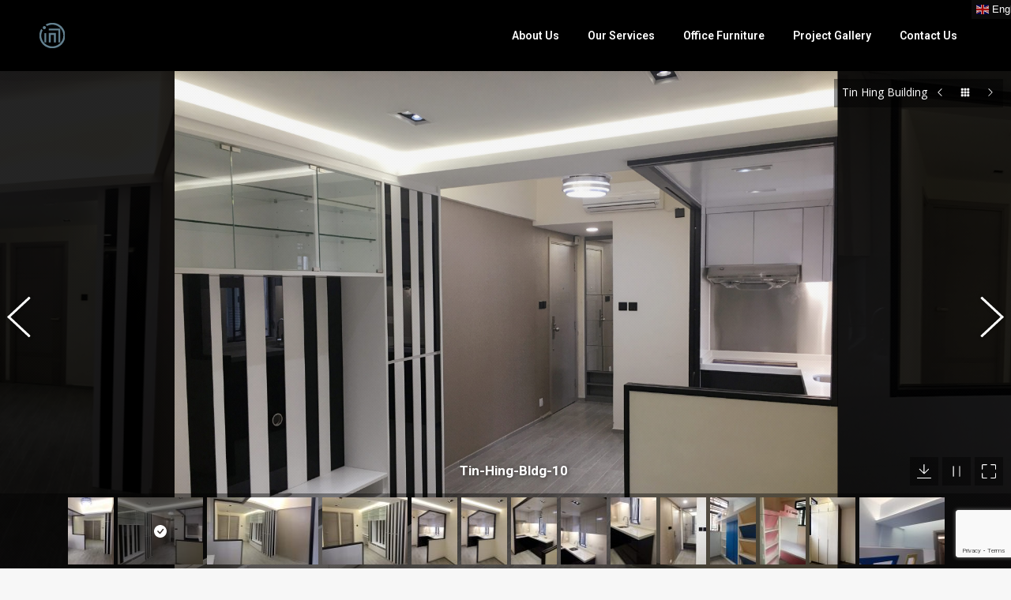

--- FILE ---
content_type: text/html; charset=UTF-8
request_url: https://innotec.com.hk/dt_gallery/tin-hing-building/
body_size: 11684
content:
<!DOCTYPE html>
<!--[if !(IE 6) | !(IE 7) | !(IE 8)  ]><!-->
<html lang="en-US" prefix="og: https://ogp.me/ns#" class="no-js">
<!--<![endif]-->
<head>
	<meta charset="UTF-8" />
		<meta name="viewport" content="width=device-width, initial-scale=1, maximum-scale=1, user-scalable=0">
		<meta name="theme-color" content="#1ebbf0"/>	<link rel="profile" href="https://gmpg.org/xfn/11" />
	<!-- Speed of this site is optimised by WP Performance Score Booster plugin v2.2.1 - https://dipakgajjar.com/wp-performance-score-booster/ -->

<!-- Search Engine Optimization by Rank Math - https://rankmath.com/ -->
<title>Tin Hing Building - Innotec Asia (HK) Limited</title>
<meta name="robots" content="follow, index, max-snippet:-1, max-video-preview:-1, max-image-preview:large"/>
<link rel="canonical" href="https://innotec.com.hk/dt_gallery/tin-hing-building/" />
<meta property="og:locale" content="en_US" />
<meta property="og:type" content="article" />
<meta property="og:title" content="Tin Hing Building - Innotec Asia (HK) Limited" />
<meta property="og:url" content="https://innotec.com.hk/dt_gallery/tin-hing-building/" />
<meta property="og:site_name" content="Innotec Asia (HK) Limited" />
<meta property="og:updated_time" content="2022-07-05T16:35:00+08:00" />
<meta name="twitter:card" content="summary_large_image" />
<meta name="twitter:title" content="Tin Hing Building - Innotec Asia (HK) Limited" />
<!-- /Rank Math WordPress SEO plugin -->

<link rel='dns-prefetch' href='//fonts.googleapis.com' />
<link rel="alternate" type="application/rss+xml" title="Innotec Asia (HK) Limited &raquo; Feed" href="https://innotec.com.hk/feed/" />
<link rel="alternate" type="application/rss+xml" title="Innotec Asia (HK) Limited &raquo; Comments Feed" href="https://innotec.com.hk/comments/feed/" />
<link rel="alternate" title="oEmbed (JSON)" type="application/json+oembed" href="https://innotec.com.hk/wp-json/oembed/1.0/embed?url=https%3A%2F%2Finnotec.com.hk%2Fdt_gallery%2Ftin-hing-building%2F" />
<link rel="alternate" title="oEmbed (XML)" type="text/xml+oembed" href="https://innotec.com.hk/wp-json/oembed/1.0/embed?url=https%3A%2F%2Finnotec.com.hk%2Fdt_gallery%2Ftin-hing-building%2F&#038;format=xml" />
<style id='wp-img-auto-sizes-contain-inline-css'>
img:is([sizes=auto i],[sizes^="auto," i]){contain-intrinsic-size:3000px 1500px}
/*# sourceURL=wp-img-auto-sizes-contain-inline-css */
</style>
<style id='wp-emoji-styles-inline-css'>

	img.wp-smiley, img.emoji {
		display: inline !important;
		border: none !important;
		box-shadow: none !important;
		height: 1em !important;
		width: 1em !important;
		margin: 0 0.07em !important;
		vertical-align: -0.1em !important;
		background: none !important;
		padding: 0 !important;
	}
/*# sourceURL=wp-emoji-styles-inline-css */
</style>
<style id='wp-block-library-inline-css'>
:root{--wp-block-synced-color:#7a00df;--wp-block-synced-color--rgb:122,0,223;--wp-bound-block-color:var(--wp-block-synced-color);--wp-editor-canvas-background:#ddd;--wp-admin-theme-color:#007cba;--wp-admin-theme-color--rgb:0,124,186;--wp-admin-theme-color-darker-10:#006ba1;--wp-admin-theme-color-darker-10--rgb:0,107,160.5;--wp-admin-theme-color-darker-20:#005a87;--wp-admin-theme-color-darker-20--rgb:0,90,135;--wp-admin-border-width-focus:2px}@media (min-resolution:192dpi){:root{--wp-admin-border-width-focus:1.5px}}.wp-element-button{cursor:pointer}:root .has-very-light-gray-background-color{background-color:#eee}:root .has-very-dark-gray-background-color{background-color:#313131}:root .has-very-light-gray-color{color:#eee}:root .has-very-dark-gray-color{color:#313131}:root .has-vivid-green-cyan-to-vivid-cyan-blue-gradient-background{background:linear-gradient(135deg,#00d084,#0693e3)}:root .has-purple-crush-gradient-background{background:linear-gradient(135deg,#34e2e4,#4721fb 50%,#ab1dfe)}:root .has-hazy-dawn-gradient-background{background:linear-gradient(135deg,#faaca8,#dad0ec)}:root .has-subdued-olive-gradient-background{background:linear-gradient(135deg,#fafae1,#67a671)}:root .has-atomic-cream-gradient-background{background:linear-gradient(135deg,#fdd79a,#004a59)}:root .has-nightshade-gradient-background{background:linear-gradient(135deg,#330968,#31cdcf)}:root .has-midnight-gradient-background{background:linear-gradient(135deg,#020381,#2874fc)}:root{--wp--preset--font-size--normal:16px;--wp--preset--font-size--huge:42px}.has-regular-font-size{font-size:1em}.has-larger-font-size{font-size:2.625em}.has-normal-font-size{font-size:var(--wp--preset--font-size--normal)}.has-huge-font-size{font-size:var(--wp--preset--font-size--huge)}.has-text-align-center{text-align:center}.has-text-align-left{text-align:left}.has-text-align-right{text-align:right}.has-fit-text{white-space:nowrap!important}#end-resizable-editor-section{display:none}.aligncenter{clear:both}.items-justified-left{justify-content:flex-start}.items-justified-center{justify-content:center}.items-justified-right{justify-content:flex-end}.items-justified-space-between{justify-content:space-between}.screen-reader-text{border:0;clip-path:inset(50%);height:1px;margin:-1px;overflow:hidden;padding:0;position:absolute;width:1px;word-wrap:normal!important}.screen-reader-text:focus{background-color:#ddd;clip-path:none;color:#444;display:block;font-size:1em;height:auto;left:5px;line-height:normal;padding:15px 23px 14px;text-decoration:none;top:5px;width:auto;z-index:100000}html :where(.has-border-color){border-style:solid}html :where([style*=border-top-color]){border-top-style:solid}html :where([style*=border-right-color]){border-right-style:solid}html :where([style*=border-bottom-color]){border-bottom-style:solid}html :where([style*=border-left-color]){border-left-style:solid}html :where([style*=border-width]){border-style:solid}html :where([style*=border-top-width]){border-top-style:solid}html :where([style*=border-right-width]){border-right-style:solid}html :where([style*=border-bottom-width]){border-bottom-style:solid}html :where([style*=border-left-width]){border-left-style:solid}html :where(img[class*=wp-image-]){height:auto;max-width:100%}:where(figure){margin:0 0 1em}html :where(.is-position-sticky){--wp-admin--admin-bar--position-offset:var(--wp-admin--admin-bar--height,0px)}@media screen and (max-width:600px){html :where(.is-position-sticky){--wp-admin--admin-bar--position-offset:0px}}

/*# sourceURL=wp-block-library-inline-css */
</style><link rel='stylesheet' id='wc-blocks-style-css' href='https://innotec.com.hk/wp-content/plugins/woocommerce/assets/client/blocks/wc-blocks.css' media='all' />
<style id='global-styles-inline-css'>
:root{--wp--preset--aspect-ratio--square: 1;--wp--preset--aspect-ratio--4-3: 4/3;--wp--preset--aspect-ratio--3-4: 3/4;--wp--preset--aspect-ratio--3-2: 3/2;--wp--preset--aspect-ratio--2-3: 2/3;--wp--preset--aspect-ratio--16-9: 16/9;--wp--preset--aspect-ratio--9-16: 9/16;--wp--preset--color--black: #000000;--wp--preset--color--cyan-bluish-gray: #abb8c3;--wp--preset--color--white: #FFF;--wp--preset--color--pale-pink: #f78da7;--wp--preset--color--vivid-red: #cf2e2e;--wp--preset--color--luminous-vivid-orange: #ff6900;--wp--preset--color--luminous-vivid-amber: #fcb900;--wp--preset--color--light-green-cyan: #7bdcb5;--wp--preset--color--vivid-green-cyan: #00d084;--wp--preset--color--pale-cyan-blue: #8ed1fc;--wp--preset--color--vivid-cyan-blue: #0693e3;--wp--preset--color--vivid-purple: #9b51e0;--wp--preset--color--accent: #1ebbf0;--wp--preset--color--dark-gray: #111;--wp--preset--color--light-gray: #767676;--wp--preset--gradient--vivid-cyan-blue-to-vivid-purple: linear-gradient(135deg,rgb(6,147,227) 0%,rgb(155,81,224) 100%);--wp--preset--gradient--light-green-cyan-to-vivid-green-cyan: linear-gradient(135deg,rgb(122,220,180) 0%,rgb(0,208,130) 100%);--wp--preset--gradient--luminous-vivid-amber-to-luminous-vivid-orange: linear-gradient(135deg,rgb(252,185,0) 0%,rgb(255,105,0) 100%);--wp--preset--gradient--luminous-vivid-orange-to-vivid-red: linear-gradient(135deg,rgb(255,105,0) 0%,rgb(207,46,46) 100%);--wp--preset--gradient--very-light-gray-to-cyan-bluish-gray: linear-gradient(135deg,rgb(238,238,238) 0%,rgb(169,184,195) 100%);--wp--preset--gradient--cool-to-warm-spectrum: linear-gradient(135deg,rgb(74,234,220) 0%,rgb(151,120,209) 20%,rgb(207,42,186) 40%,rgb(238,44,130) 60%,rgb(251,105,98) 80%,rgb(254,248,76) 100%);--wp--preset--gradient--blush-light-purple: linear-gradient(135deg,rgb(255,206,236) 0%,rgb(152,150,240) 100%);--wp--preset--gradient--blush-bordeaux: linear-gradient(135deg,rgb(254,205,165) 0%,rgb(254,45,45) 50%,rgb(107,0,62) 100%);--wp--preset--gradient--luminous-dusk: linear-gradient(135deg,rgb(255,203,112) 0%,rgb(199,81,192) 50%,rgb(65,88,208) 100%);--wp--preset--gradient--pale-ocean: linear-gradient(135deg,rgb(255,245,203) 0%,rgb(182,227,212) 50%,rgb(51,167,181) 100%);--wp--preset--gradient--electric-grass: linear-gradient(135deg,rgb(202,248,128) 0%,rgb(113,206,126) 100%);--wp--preset--gradient--midnight: linear-gradient(135deg,rgb(2,3,129) 0%,rgb(40,116,252) 100%);--wp--preset--font-size--small: 13px;--wp--preset--font-size--medium: 20px;--wp--preset--font-size--large: 36px;--wp--preset--font-size--x-large: 42px;--wp--preset--spacing--20: 0.44rem;--wp--preset--spacing--30: 0.67rem;--wp--preset--spacing--40: 1rem;--wp--preset--spacing--50: 1.5rem;--wp--preset--spacing--60: 2.25rem;--wp--preset--spacing--70: 3.38rem;--wp--preset--spacing--80: 5.06rem;--wp--preset--shadow--natural: 6px 6px 9px rgba(0, 0, 0, 0.2);--wp--preset--shadow--deep: 12px 12px 50px rgba(0, 0, 0, 0.4);--wp--preset--shadow--sharp: 6px 6px 0px rgba(0, 0, 0, 0.2);--wp--preset--shadow--outlined: 6px 6px 0px -3px rgb(255, 255, 255), 6px 6px rgb(0, 0, 0);--wp--preset--shadow--crisp: 6px 6px 0px rgb(0, 0, 0);}:where(.is-layout-flex){gap: 0.5em;}:where(.is-layout-grid){gap: 0.5em;}body .is-layout-flex{display: flex;}.is-layout-flex{flex-wrap: wrap;align-items: center;}.is-layout-flex > :is(*, div){margin: 0;}body .is-layout-grid{display: grid;}.is-layout-grid > :is(*, div){margin: 0;}:where(.wp-block-columns.is-layout-flex){gap: 2em;}:where(.wp-block-columns.is-layout-grid){gap: 2em;}:where(.wp-block-post-template.is-layout-flex){gap: 1.25em;}:where(.wp-block-post-template.is-layout-grid){gap: 1.25em;}.has-black-color{color: var(--wp--preset--color--black) !important;}.has-cyan-bluish-gray-color{color: var(--wp--preset--color--cyan-bluish-gray) !important;}.has-white-color{color: var(--wp--preset--color--white) !important;}.has-pale-pink-color{color: var(--wp--preset--color--pale-pink) !important;}.has-vivid-red-color{color: var(--wp--preset--color--vivid-red) !important;}.has-luminous-vivid-orange-color{color: var(--wp--preset--color--luminous-vivid-orange) !important;}.has-luminous-vivid-amber-color{color: var(--wp--preset--color--luminous-vivid-amber) !important;}.has-light-green-cyan-color{color: var(--wp--preset--color--light-green-cyan) !important;}.has-vivid-green-cyan-color{color: var(--wp--preset--color--vivid-green-cyan) !important;}.has-pale-cyan-blue-color{color: var(--wp--preset--color--pale-cyan-blue) !important;}.has-vivid-cyan-blue-color{color: var(--wp--preset--color--vivid-cyan-blue) !important;}.has-vivid-purple-color{color: var(--wp--preset--color--vivid-purple) !important;}.has-black-background-color{background-color: var(--wp--preset--color--black) !important;}.has-cyan-bluish-gray-background-color{background-color: var(--wp--preset--color--cyan-bluish-gray) !important;}.has-white-background-color{background-color: var(--wp--preset--color--white) !important;}.has-pale-pink-background-color{background-color: var(--wp--preset--color--pale-pink) !important;}.has-vivid-red-background-color{background-color: var(--wp--preset--color--vivid-red) !important;}.has-luminous-vivid-orange-background-color{background-color: var(--wp--preset--color--luminous-vivid-orange) !important;}.has-luminous-vivid-amber-background-color{background-color: var(--wp--preset--color--luminous-vivid-amber) !important;}.has-light-green-cyan-background-color{background-color: var(--wp--preset--color--light-green-cyan) !important;}.has-vivid-green-cyan-background-color{background-color: var(--wp--preset--color--vivid-green-cyan) !important;}.has-pale-cyan-blue-background-color{background-color: var(--wp--preset--color--pale-cyan-blue) !important;}.has-vivid-cyan-blue-background-color{background-color: var(--wp--preset--color--vivid-cyan-blue) !important;}.has-vivid-purple-background-color{background-color: var(--wp--preset--color--vivid-purple) !important;}.has-black-border-color{border-color: var(--wp--preset--color--black) !important;}.has-cyan-bluish-gray-border-color{border-color: var(--wp--preset--color--cyan-bluish-gray) !important;}.has-white-border-color{border-color: var(--wp--preset--color--white) !important;}.has-pale-pink-border-color{border-color: var(--wp--preset--color--pale-pink) !important;}.has-vivid-red-border-color{border-color: var(--wp--preset--color--vivid-red) !important;}.has-luminous-vivid-orange-border-color{border-color: var(--wp--preset--color--luminous-vivid-orange) !important;}.has-luminous-vivid-amber-border-color{border-color: var(--wp--preset--color--luminous-vivid-amber) !important;}.has-light-green-cyan-border-color{border-color: var(--wp--preset--color--light-green-cyan) !important;}.has-vivid-green-cyan-border-color{border-color: var(--wp--preset--color--vivid-green-cyan) !important;}.has-pale-cyan-blue-border-color{border-color: var(--wp--preset--color--pale-cyan-blue) !important;}.has-vivid-cyan-blue-border-color{border-color: var(--wp--preset--color--vivid-cyan-blue) !important;}.has-vivid-purple-border-color{border-color: var(--wp--preset--color--vivid-purple) !important;}.has-vivid-cyan-blue-to-vivid-purple-gradient-background{background: var(--wp--preset--gradient--vivid-cyan-blue-to-vivid-purple) !important;}.has-light-green-cyan-to-vivid-green-cyan-gradient-background{background: var(--wp--preset--gradient--light-green-cyan-to-vivid-green-cyan) !important;}.has-luminous-vivid-amber-to-luminous-vivid-orange-gradient-background{background: var(--wp--preset--gradient--luminous-vivid-amber-to-luminous-vivid-orange) !important;}.has-luminous-vivid-orange-to-vivid-red-gradient-background{background: var(--wp--preset--gradient--luminous-vivid-orange-to-vivid-red) !important;}.has-very-light-gray-to-cyan-bluish-gray-gradient-background{background: var(--wp--preset--gradient--very-light-gray-to-cyan-bluish-gray) !important;}.has-cool-to-warm-spectrum-gradient-background{background: var(--wp--preset--gradient--cool-to-warm-spectrum) !important;}.has-blush-light-purple-gradient-background{background: var(--wp--preset--gradient--blush-light-purple) !important;}.has-blush-bordeaux-gradient-background{background: var(--wp--preset--gradient--blush-bordeaux) !important;}.has-luminous-dusk-gradient-background{background: var(--wp--preset--gradient--luminous-dusk) !important;}.has-pale-ocean-gradient-background{background: var(--wp--preset--gradient--pale-ocean) !important;}.has-electric-grass-gradient-background{background: var(--wp--preset--gradient--electric-grass) !important;}.has-midnight-gradient-background{background: var(--wp--preset--gradient--midnight) !important;}.has-small-font-size{font-size: var(--wp--preset--font-size--small) !important;}.has-medium-font-size{font-size: var(--wp--preset--font-size--medium) !important;}.has-large-font-size{font-size: var(--wp--preset--font-size--large) !important;}.has-x-large-font-size{font-size: var(--wp--preset--font-size--x-large) !important;}
/*# sourceURL=global-styles-inline-css */
</style>

<style id='classic-theme-styles-inline-css'>
/*! This file is auto-generated */
.wp-block-button__link{color:#fff;background-color:#32373c;border-radius:9999px;box-shadow:none;text-decoration:none;padding:calc(.667em + 2px) calc(1.333em + 2px);font-size:1.125em}.wp-block-file__button{background:#32373c;color:#fff;text-decoration:none}
/*# sourceURL=/wp-includes/css/classic-themes.min.css */
</style>
<link rel='stylesheet' id='contact-form-7-css' href='https://innotec.com.hk/wp-content/plugins/contact-form-7/includes/css/styles.css' media='all' />
<style id='woocommerce-inline-inline-css'>
.woocommerce form .form-row .required { visibility: visible; }
/*# sourceURL=woocommerce-inline-inline-css */
</style>
<link rel='stylesheet' id='the7-font-css' href='https://innotec.com.hk/wp-content/themes/dt-the7/fonts/icomoon-the7-font/icomoon-the7-font.min.css' media='all' />
<link rel='stylesheet' id='the7-awesome-fonts-css' href='https://innotec.com.hk/wp-content/themes/dt-the7/fonts/FontAwesome/css/all.min.css' media='all' />
<link rel='stylesheet' id='dt-web-fonts-css' href='https://fonts.googleapis.com/css?family=Roboto:400,600,700%7CRoboto+Condensed:400,600,700%7COpen+Sans:400,600,700' media='all' />
<link rel='stylesheet' id='dt-main-css' href='https://innotec.com.hk/wp-content/themes/dt-the7/css/main.min.css' media='all' />
<style id='dt-main-inline-css'>
body #load {
  display: block;
  height: 100%;
  overflow: hidden;
  position: fixed;
  width: 100%;
  z-index: 9901;
  opacity: 1;
  visibility: visible;
  transition: all .35s ease-out;
}
.load-wrap {
  width: 100%;
  height: 100%;
  background-position: center center;
  background-repeat: no-repeat;
  text-align: center;
  display: -ms-flexbox;
  display: -ms-flex;
  display: flex;
  -ms-align-items: center;
  -ms-flex-align: center;
  align-items: center;
  -ms-flex-flow: column wrap;
  flex-flow: column wrap;
  -ms-flex-pack: center;
  -ms-justify-content: center;
  justify-content: center;
}
.load-wrap > svg {
  position: absolute;
  top: 50%;
  left: 50%;
  transform: translate(-50%,-50%);
}
#load {
  background: var(--the7-elementor-beautiful-loading-bg,#ffffff);
  --the7-beautiful-spinner-color2: var(--the7-beautiful-spinner-color,rgba(51,51,51,0.3));
}

/*# sourceURL=dt-main-inline-css */
</style>
<link rel='stylesheet' id='the7-custom-scrollbar-css' href='https://innotec.com.hk/wp-content/themes/dt-the7/lib/custom-scrollbar/custom-scrollbar.min.css' media='all' />
<link rel='stylesheet' id='the7-core-css' href='https://innotec.com.hk/wp-content/plugins/dt-the7-core/assets/css/post-type.min.css' media='all' />
<link rel='stylesheet' id='the7-css-vars-css' href='https://innotec.com.hk/wp-content/uploads/the7-css/css-vars.css' media='all' />
<link rel='stylesheet' id='dt-custom-css' href='https://innotec.com.hk/wp-content/uploads/the7-css/custom.css' media='all' />
<link rel='stylesheet' id='wc-dt-custom-css' href='https://innotec.com.hk/wp-content/uploads/the7-css/compatibility/wc-dt-custom.css' media='all' />
<link rel='stylesheet' id='dt-media-css' href='https://innotec.com.hk/wp-content/uploads/the7-css/media.css' media='all' />
<link rel='stylesheet' id='the7-mega-menu-css' href='https://innotec.com.hk/wp-content/uploads/the7-css/mega-menu.css' media='all' />
<link rel='stylesheet' id='the7-elements-albums-portfolio-css' href='https://innotec.com.hk/wp-content/uploads/the7-css/the7-elements-albums-portfolio.css' media='all' />
<link rel='stylesheet' id='the7-elements-css' href='https://innotec.com.hk/wp-content/uploads/the7-css/post-type-dynamic.css' media='all' />
<link rel='stylesheet' id='style-css' href='https://innotec.com.hk/wp-content/themes/dt-the7/style.css' media='all' />
<script src="https://innotec.com.hk/wp-includes/js/jquery/jquery.min.js" id="jquery-core-js"></script>
<script src="https://innotec.com.hk/wp-includes/js/jquery/jquery-migrate.min.js" id="jquery-migrate-js"></script>
<script src="https://innotec.com.hk/wp-content/plugins/woocommerce/assets/js/jquery-blockui/jquery.blockUI.min.js" id="wc-jquery-blockui-js" defer data-wp-strategy="defer"></script>
<script id="wc-add-to-cart-js-extra">
var wc_add_to_cart_params = {"ajax_url":"/wp-admin/admin-ajax.php","wc_ajax_url":"/?wc-ajax=%%endpoint%%","i18n_view_cart":"View cart","cart_url":"https://innotec.com.hk/my-account/cart/","is_cart":"","cart_redirect_after_add":"no"};
//# sourceURL=wc-add-to-cart-js-extra
</script>
<script src="https://innotec.com.hk/wp-content/plugins/woocommerce/assets/js/frontend/add-to-cart.min.js" id="wc-add-to-cart-js" defer data-wp-strategy="defer"></script>
<script src="https://innotec.com.hk/wp-content/plugins/woocommerce/assets/js/js-cookie/js.cookie.min.js" id="wc-js-cookie-js" defer data-wp-strategy="defer"></script>
<script id="woocommerce-js-extra">
var woocommerce_params = {"ajax_url":"/wp-admin/admin-ajax.php","wc_ajax_url":"/?wc-ajax=%%endpoint%%","i18n_password_show":"Show password","i18n_password_hide":"Hide password"};
//# sourceURL=woocommerce-js-extra
</script>
<script src="https://innotec.com.hk/wp-content/plugins/woocommerce/assets/js/frontend/woocommerce.min.js" id="woocommerce-js" defer data-wp-strategy="defer"></script>
<script id="WCPAY_ASSETS-js-extra">
var wcpayAssets = {"url":"https://innotec.com.hk/wp-content/plugins/woocommerce-payments/dist/"};
//# sourceURL=WCPAY_ASSETS-js-extra
</script>
<script id="dt-above-fold-js-extra">
var dtLocal = {"themeUrl":"https://innotec.com.hk/wp-content/themes/dt-the7","passText":"To view this protected post, enter the password below:","moreButtonText":{"loading":"Loading...","loadMore":"Load more"},"postID":"846","ajaxurl":"https://innotec.com.hk/wp-admin/admin-ajax.php","REST":{"baseUrl":"https://innotec.com.hk/wp-json/the7/v1","endpoints":{"sendMail":"/send-mail"}},"contactMessages":{"required":"One or more fields have an error. Please check and try again.","terms":"Please accept the privacy policy.","fillTheCaptchaError":"Please, fill the captcha."},"captchaSiteKey":"6Lci_WAbAAAAAIMVJGj6G3bCzFXwn3G0171zCzo3","ajaxNonce":"17a317d696","pageData":"","themeSettings":{"smoothScroll":"off","lazyLoading":false,"desktopHeader":{"height":90},"ToggleCaptionEnabled":"disabled","ToggleCaption":"Navigation","floatingHeader":{"showAfter":220,"showMenu":true,"height":60,"logo":{"showLogo":true,"html":"\u003Cimg class=\" preload-me\" src=\"https://innotec.com.hk/wp-content/uploads/2021/06/Logo-150731-Bottom.png\" srcset=\"https://innotec.com.hk/wp-content/uploads/2021/06/Logo-150731-Bottom.png 32w\" width=\"32\" height=\"32\"   sizes=\"32px\" alt=\"Innotec Asia (HK) Limited\" /\u003E","url":"https://innotec.com.hk/"}},"topLine":{"floatingTopLine":{"logo":{"showLogo":false,"html":""}}},"mobileHeader":{"firstSwitchPoint":1170,"secondSwitchPoint":778,"firstSwitchPointHeight":60,"secondSwitchPointHeight":60,"mobileToggleCaptionEnabled":"disabled","mobileToggleCaption":"Menu"},"stickyMobileHeaderFirstSwitch":{"logo":{"html":"\u003Cimg class=\" preload-me\" src=\"https://innotec.com.hk/wp-content/uploads/2021/06/Logo-150731-Bottom.png\" srcset=\"https://innotec.com.hk/wp-content/uploads/2021/06/Logo-150731-Bottom.png 32w\" width=\"32\" height=\"32\"   sizes=\"32px\" alt=\"Innotec Asia (HK) Limited\" /\u003E"}},"stickyMobileHeaderSecondSwitch":{"logo":{"html":"\u003Cimg class=\" preload-me\" src=\"https://innotec.com.hk/wp-content/uploads/2021/06/Logo-150731-Bottom.png\" srcset=\"https://innotec.com.hk/wp-content/uploads/2021/06/Logo-150731-Bottom.png 32w\" width=\"32\" height=\"32\"   sizes=\"32px\" alt=\"Innotec Asia (HK) Limited\" /\u003E"}},"sidebar":{"switchPoint":992},"boxedWidth":"1340px"},"wcCartFragmentHash":"8dbfb0d2532255f5dac248e478111701"};
var dtShare = {"shareButtonText":{"facebook":"Share on Facebook","twitter":"Share on X","pinterest":"Pin it","linkedin":"Share on Linkedin","whatsapp":"Share on Whatsapp"},"overlayOpacity":"85"};
//# sourceURL=dt-above-fold-js-extra
</script>
<script src="https://innotec.com.hk/wp-content/themes/dt-the7/js/above-the-fold.min.js" id="dt-above-fold-js"></script>
<script src="https://innotec.com.hk/wp-content/themes/dt-the7/js/compatibility/woocommerce/woocommerce.min.js" id="dt-woocommerce-js"></script>
<link rel="https://api.w.org/" href="https://innotec.com.hk/wp-json/" /><link rel="alternate" title="JSON" type="application/json" href="https://innotec.com.hk/wp-json/wp/v2/dt_gallery/846" /><link rel="EditURI" type="application/rsd+xml" title="RSD" href="https://innotec.com.hk/xmlrpc.php?rsd" />
<meta name="generator" content="WordPress 6.9" />
<link rel='shortlink' href='https://innotec.com.hk/?p=846' />
<meta property="og:site_name" content="Innotec Asia (HK) Limited" />
<meta property="og:title" content="Tin Hing Building" />
<meta property="og:url" content="https://innotec.com.hk/dt_gallery/tin-hing-building/" />
<meta property="og:type" content="article" />
	<noscript><style>.woocommerce-product-gallery{ opacity: 1 !important; }</style></noscript>
	<style>.recentcomments a{display:inline !important;padding:0 !important;margin:0 !important;}</style><script type="text/javascript" id="the7-loader-script">
document.addEventListener("DOMContentLoaded", function(event) {
	var load = document.getElementById("load");
	if(!load.classList.contains('loader-removed')){
		var removeLoading = setTimeout(function() {
			load.className += " loader-removed";
		}, 300);
	}
});
</script>
		<link rel="icon" href="https://innotec.com.hk/wp-content/uploads/2021/06/Logo-150731-Bottom.png" type="image/png" sizes="16x16"/><link rel='stylesheet' id='dt-photo-scroller-css' href='https://innotec.com.hk/wp-content/themes/dt-the7/css/photo-scroller.min.css' media='all' />
</head>
<body id="the7-body" class="wp-singular dt_gallery-template-default single single-dt_gallery postid-846 wp-embed-responsive wp-theme-dt-the7 theme-dt-the7 the7-core-ver-2.7.10 woocommerce-no-js no-comments title-off dt-responsive-on right-mobile-menu-close-icon ouside-menu-close-icon mobile-hamburger-close-bg-enable mobile-hamburger-close-bg-hover-enable  fade-thin-mobile-menu-close-icon fade-medium-menu-close-icon accent-gradient srcset-enabled btn-flat custom-btn-color custom-btn-hover-color phantom-fade phantom-shadow-decoration phantom-custom-logo-on sticky-mobile-header top-header first-switch-logo-left first-switch-menu-right second-switch-logo-left second-switch-menu-right right-mobile-menu layzr-loading-on popup-message-style fullscreen-photo-scroller the7-ver-11.14.1 dt-fa-compatibility photo-scroller-album">
<!-- The7 11.14.1 -->
<div id="load" class="spinner-loader">
	<div class="load-wrap"><style type="text/css">
    [class*="the7-spinner-animate-"]{
        animation: spinner-animation 1s cubic-bezier(1,1,1,1) infinite;
        x:46.5px;
        y:40px;
        width:7px;
        height:20px;
        fill:var(--the7-beautiful-spinner-color2);
        opacity: 0.2;
    }
    .the7-spinner-animate-2{
        animation-delay: 0.083s;
    }
    .the7-spinner-animate-3{
        animation-delay: 0.166s;
    }
    .the7-spinner-animate-4{
         animation-delay: 0.25s;
    }
    .the7-spinner-animate-5{
         animation-delay: 0.33s;
    }
    .the7-spinner-animate-6{
         animation-delay: 0.416s;
    }
    .the7-spinner-animate-7{
         animation-delay: 0.5s;
    }
    .the7-spinner-animate-8{
         animation-delay: 0.58s;
    }
    .the7-spinner-animate-9{
         animation-delay: 0.666s;
    }
    .the7-spinner-animate-10{
         animation-delay: 0.75s;
    }
    .the7-spinner-animate-11{
        animation-delay: 0.83s;
    }
    .the7-spinner-animate-12{
        animation-delay: 0.916s;
    }
    @keyframes spinner-animation{
        from {
            opacity: 1;
        }
        to{
            opacity: 0;
        }
    }
</style>
<svg width="75px" height="75px" xmlns="http://www.w3.org/2000/svg" viewBox="0 0 100 100" preserveAspectRatio="xMidYMid">
	<rect class="the7-spinner-animate-1" rx="5" ry="5" transform="rotate(0 50 50) translate(0 -30)"></rect>
	<rect class="the7-spinner-animate-2" rx="5" ry="5" transform="rotate(30 50 50) translate(0 -30)"></rect>
	<rect class="the7-spinner-animate-3" rx="5" ry="5" transform="rotate(60 50 50) translate(0 -30)"></rect>
	<rect class="the7-spinner-animate-4" rx="5" ry="5" transform="rotate(90 50 50) translate(0 -30)"></rect>
	<rect class="the7-spinner-animate-5" rx="5" ry="5" transform="rotate(120 50 50) translate(0 -30)"></rect>
	<rect class="the7-spinner-animate-6" rx="5" ry="5" transform="rotate(150 50 50) translate(0 -30)"></rect>
	<rect class="the7-spinner-animate-7" rx="5" ry="5" transform="rotate(180 50 50) translate(0 -30)"></rect>
	<rect class="the7-spinner-animate-8" rx="5" ry="5" transform="rotate(210 50 50) translate(0 -30)"></rect>
	<rect class="the7-spinner-animate-9" rx="5" ry="5" transform="rotate(240 50 50) translate(0 -30)"></rect>
	<rect class="the7-spinner-animate-10" rx="5" ry="5" transform="rotate(270 50 50) translate(0 -30)"></rect>
	<rect class="the7-spinner-animate-11" rx="5" ry="5" transform="rotate(300 50 50) translate(0 -30)"></rect>
	<rect class="the7-spinner-animate-12" rx="5" ry="5" transform="rotate(330 50 50) translate(0 -30)"></rect>
</svg></div>
</div>
<div id="page" >
	<a class="skip-link screen-reader-text" href="#content">Skip to content</a>

<div class="masthead inline-header right widgets full-height shadow-decoration shadow-mobile-header-decoration small-mobile-menu-icon dt-parent-menu-clickable show-sub-menu-on-hover show-device-logo show-mobile-logo"  role="banner">

	<div class="top-bar top-bar-line-hide">
	<div class="top-bar-bg" ></div>
	<div class="left-widgets mini-widgets"></div><div class="right-widgets mini-widgets"></div></div>

	<header class="header-bar">

		<div class="branding">
	<div id="site-title" class="assistive-text">Innotec Asia (HK) Limited</div>
	<div id="site-description" class="assistive-text">Yout Interior Design Partner</div>
	<a class="" href="https://innotec.com.hk/"><img class=" preload-me" src="https://innotec.com.hk/wp-content/uploads/2021/06/Logo-150731-Bottom.png" srcset="https://innotec.com.hk/wp-content/uploads/2021/06/Logo-150731-Bottom.png 32w" width="32" height="32"   sizes="32px" alt="Innotec Asia (HK) Limited" /><img class="mobile-logo preload-me" src="https://innotec.com.hk/wp-content/uploads/2021/06/Logo-150731-Bottom.png" srcset="https://innotec.com.hk/wp-content/uploads/2021/06/Logo-150731-Bottom.png 32w" width="32" height="32"   sizes="32px" alt="Innotec Asia (HK) Limited" /></a></div>

		<ul id="primary-menu" class="main-nav underline-decoration upwards-line gradient-hover outside-item-remove-margin"><li class="menu-item menu-item-type-custom menu-item-object-custom menu-item-home menu-item-59 first depth-0"><a href='http://innotec.com.hk/' data-level='1'><span class="menu-item-text"><span class="menu-text">About Us</span></span></a></li> <li class="menu-item menu-item-type-post_type menu-item-object-page menu-item-80 depth-0"><a href='https://innotec.com.hk/interior-design-services/' data-level='1'><span class="menu-item-text"><span class="menu-text">Our Services</span></span></a></li> <li class="menu-item menu-item-type-post_type menu-item-object-page menu-item-2146 depth-0"><a href='https://innotec.com.hk/office-furniture/' data-level='1'><span class="menu-item-text"><span class="menu-text">Office Furniture</span></span></a></li> <li class="menu-item menu-item-type-post_type menu-item-object-page menu-item-116 depth-0"><a href='https://innotec.com.hk/project-gallery/' data-level='1'><span class="menu-item-text"><span class="menu-text">Project Gallery</span></span></a></li> <li class="menu-item menu-item-type-post_type menu-item-object-page menu-item-62 last depth-0"><a href='https://innotec.com.hk/contact-us-office-design/' data-level='1'><span class="menu-item-text"><span class="menu-text">Contact Us</span></span></a></li> <li style="position:relative;" class="menu-item menu-item-gtranslate"><div style="position:absolute;white-space:nowrap;" id="gtranslate_menu_wrapper_58646"></div></li></ul>
		<div class="mini-widgets"><div class="mini-search show-on-desktop near-logo-first-switch in-menu-second-switch popup-search custom-icon"><form class="searchform mini-widget-searchform" role="search" method="get" action="https://innotec.com.hk/">

	<div class="screen-reader-text">Search:</div>

	
		<a href="" class="submit mini-icon-off"></a>
		<div class="popup-search-wrap">
			<input type="text" class="field searchform-s" name="s" value="" placeholder="Type and hit enter …" title="Search form"/>
			<a href="" class="search-icon"><i class="the7-mw-icon-search-bold"></i></a>
		</div>

			<input type="submit" class="assistive-text searchsubmit" value="Go!"/>
</form>
</div></div>
	</header>

</div>
<div role="navigation" class="dt-mobile-header mobile-menu-show-divider">
	<div class="dt-close-mobile-menu-icon"><div class="close-line-wrap"><span class="close-line"></span><span class="close-line"></span><span class="close-line"></span></div></div>	<ul id="mobile-menu" class="mobile-main-nav">
		<li class="menu-item menu-item-type-custom menu-item-object-custom menu-item-home menu-item-59 first depth-0"><a href='http://innotec.com.hk/' data-level='1'><span class="menu-item-text"><span class="menu-text">About Us</span></span></a></li> <li class="menu-item menu-item-type-post_type menu-item-object-page menu-item-80 depth-0"><a href='https://innotec.com.hk/interior-design-services/' data-level='1'><span class="menu-item-text"><span class="menu-text">Our Services</span></span></a></li> <li class="menu-item menu-item-type-post_type menu-item-object-page menu-item-2146 depth-0"><a href='https://innotec.com.hk/office-furniture/' data-level='1'><span class="menu-item-text"><span class="menu-text">Office Furniture</span></span></a></li> <li class="menu-item menu-item-type-post_type menu-item-object-page menu-item-116 depth-0"><a href='https://innotec.com.hk/project-gallery/' data-level='1'><span class="menu-item-text"><span class="menu-text">Project Gallery</span></span></a></li> <li class="menu-item menu-item-type-post_type menu-item-object-page menu-item-62 last depth-0"><a href='https://innotec.com.hk/contact-us-office-design/' data-level='1'><span class="menu-item-text"><span class="menu-text">Contact Us</span></span></a></li> <li style="position:relative;" class="menu-item menu-item-gtranslate"><div style="position:absolute;white-space:nowrap;" id="gtranslate_menu_wrapper_78824"></div></li>	</ul>
	<div class='mobile-mini-widgets-in-menu'></div>
</div>


<div class="photo-scroller fullscreen-scroller show-overlay" data-scale="fit" data-autoslide="true" data-delay="4000" data-loop="true" data-padding-top="0" data-padding-bottom="0" data-padding-side="0" data-transparency="0.15" data-ls-max="100" data-ls-min="0" data-ls-fill-dt="fit" data-ls-fill-mob="fit" data-pt-max="100" data-pt-min="0" data-pt-fill-dt="fit" data-pt-fill-mob="fit" data-thumb-width="0" data-thumb-height="85" style="background-color:#000000;"><div class="photoSlider"><figure data-width="1920" data-height="2560"><a href="https://innotec.com.hk/wp-content/uploads/2022/05/Tin-Hing-Bldg-11-scaled.jpg"><img class="preload-me photo-thumb-lazy-load aspect" src="data:image/svg+xml,%3Csvg%20xmlns%3D&#39;http%3A%2F%2Fwww.w3.org%2F2000%2Fsvg&#39;%20viewBox%3D&#39;0%200%2063%2085&#39;%2F%3E" data-src="https://innotec.com.hk/wp-content/uploads/2022/05/Tin-Hing-Bldg-11-scaled-63x85.jpg" data-srcset="https://innotec.com.hk/wp-content/uploads/2022/05/Tin-Hing-Bldg-11-scaled-63x85.jpg 63w, https://innotec.com.hk/wp-content/uploads/2022/05/Tin-Hing-Bldg-11-scaled-126x170.jpg 126w" loading="eager" style="--ratio: 63 / 85" sizes="(max-width: 63px) 100vw, 63px" width="63" height="85"  alt="" /></a><figcaption><div class="album-content-description"><h3 class="entry-title">Tin-Hing-Bldg-11</h3></div></figcaption></figure><figure data-width="2560" data-height="1920"><a href="https://innotec.com.hk/wp-content/uploads/2022/05/Tin-Hing-Bldg-10-scaled.jpg"><img class="preload-me photo-thumb-lazy-load aspect" src="data:image/svg+xml,%3Csvg%20xmlns%3D&#39;http%3A%2F%2Fwww.w3.org%2F2000%2Fsvg&#39;%20viewBox%3D&#39;0%200%20113%2085&#39;%2F%3E" data-src="https://innotec.com.hk/wp-content/uploads/2022/05/Tin-Hing-Bldg-10-scaled-113x85.jpg" data-srcset="https://innotec.com.hk/wp-content/uploads/2022/05/Tin-Hing-Bldg-10-scaled-113x85.jpg 113w, https://innotec.com.hk/wp-content/uploads/2022/05/Tin-Hing-Bldg-10-scaled-226x170.jpg 226w" loading="eager" style="--ratio: 113 / 85" sizes="(max-width: 113px) 100vw, 113px" width="113" height="85"  alt="" /></a><figcaption><div class="album-content-description"><h3 class="entry-title">Tin-Hing-Bldg-10</h3></div></figcaption></figure><figure data-width="2560" data-height="1481"><a href="https://innotec.com.hk/wp-content/uploads/2022/05/Tin-Hing-Bldg-12-scaled.jpg"><img class="preload-me photo-thumb-lazy-load aspect" src="data:image/svg+xml,%3Csvg%20xmlns%3D&#39;http%3A%2F%2Fwww.w3.org%2F2000%2Fsvg&#39;%20viewBox%3D&#39;0%200%20146%2085&#39;%2F%3E" data-src="https://innotec.com.hk/wp-content/uploads/2022/05/Tin-Hing-Bldg-12-scaled-146x85.jpg" data-srcset="https://innotec.com.hk/wp-content/uploads/2022/05/Tin-Hing-Bldg-12-scaled-146x85.jpg 146w, https://innotec.com.hk/wp-content/uploads/2022/05/Tin-Hing-Bldg-12-scaled-292x170.jpg 292w" loading="eager" style="--ratio: 146 / 85" sizes="(max-width: 146px) 100vw, 146px" width="146" height="85"  alt="" /></a><figcaption><div class="album-content-description"><h3 class="entry-title">Tin-Hing-Bldg-12</h3></div></figcaption></figure><figure data-width="2560" data-height="1920"><a href="https://innotec.com.hk/wp-content/uploads/2022/05/Tin-Hing-Bldg-13-scaled.jpg"><img class="preload-me photo-thumb-lazy-load aspect" src="data:image/svg+xml,%3Csvg%20xmlns%3D&#39;http%3A%2F%2Fwww.w3.org%2F2000%2Fsvg&#39;%20viewBox%3D&#39;0%200%20113%2085&#39;%2F%3E" data-src="https://innotec.com.hk/wp-content/uploads/2022/05/Tin-Hing-Bldg-13-scaled-113x85.jpg" data-srcset="https://innotec.com.hk/wp-content/uploads/2022/05/Tin-Hing-Bldg-13-scaled-113x85.jpg 113w, https://innotec.com.hk/wp-content/uploads/2022/05/Tin-Hing-Bldg-13-scaled-226x170.jpg 226w" loading="eager" style="--ratio: 113 / 85" sizes="(max-width: 113px) 100vw, 113px" width="113" height="85"  alt="" /></a><figcaption><div class="album-content-description"><h3 class="entry-title">Tin-Hing-Bldg-13</h3></div></figcaption></figure><figure data-width="1920" data-height="2560"><a href="https://innotec.com.hk/wp-content/uploads/2022/05/Tin-Hing-Bldg-02-scaled.jpg"><img class="preload-me photo-thumb-lazy-load aspect" src="data:image/svg+xml,%3Csvg%20xmlns%3D&#39;http%3A%2F%2Fwww.w3.org%2F2000%2Fsvg&#39;%20viewBox%3D&#39;0%200%2063%2085&#39;%2F%3E" data-src="https://innotec.com.hk/wp-content/uploads/2022/05/Tin-Hing-Bldg-02-scaled-63x85.jpg" data-srcset="https://innotec.com.hk/wp-content/uploads/2022/05/Tin-Hing-Bldg-02-scaled-63x85.jpg 63w, https://innotec.com.hk/wp-content/uploads/2022/05/Tin-Hing-Bldg-02-scaled-126x170.jpg 126w" loading="eager" style="--ratio: 63 / 85" sizes="(max-width: 63px) 100vw, 63px" width="63" height="85"  alt="" /></a><figcaption><div class="album-content-description"><h3 class="entry-title">Tin-Hing-Bldg-02</h3></div></figcaption></figure><figure data-width="612" data-height="816"><a href="https://innotec.com.hk/wp-content/uploads/2022/05/Tin-Hing-3.jpg"><img class="preload-me photo-thumb-lazy-load aspect" src="data:image/svg+xml,%3Csvg%20xmlns%3D&#39;http%3A%2F%2Fwww.w3.org%2F2000%2Fsvg&#39;%20viewBox%3D&#39;0%200%2063%2085&#39;%2F%3E" data-src="https://innotec.com.hk/wp-content/uploads/2022/05/Tin-Hing-3-63x85.jpg" data-srcset="https://innotec.com.hk/wp-content/uploads/2022/05/Tin-Hing-3-63x85.jpg 63w, https://innotec.com.hk/wp-content/uploads/2022/05/Tin-Hing-3-126x170.jpg 126w" loading="eager" style="--ratio: 63 / 85" sizes="(max-width: 63px) 100vw, 63px" width="63" height="85"  alt="" /></a><figcaption><div class="album-content-description"><h3 class="entry-title">Tin-Hing (3)</h3></div></figcaption></figure><figure data-width="1920" data-height="2560"><a href="https://innotec.com.hk/wp-content/uploads/2022/05/Tin-Hing-Bldg-01-scaled.jpg"><img class="preload-me photo-thumb-lazy-load aspect" src="data:image/svg+xml,%3Csvg%20xmlns%3D&#39;http%3A%2F%2Fwww.w3.org%2F2000%2Fsvg&#39;%20viewBox%3D&#39;0%200%2063%2085&#39;%2F%3E" data-src="https://innotec.com.hk/wp-content/uploads/2022/05/Tin-Hing-Bldg-01-scaled-63x85.jpg" data-srcset="https://innotec.com.hk/wp-content/uploads/2022/05/Tin-Hing-Bldg-01-scaled-63x85.jpg 63w, https://innotec.com.hk/wp-content/uploads/2022/05/Tin-Hing-Bldg-01-scaled-126x170.jpg 126w" loading="eager" style="--ratio: 63 / 85" sizes="(max-width: 63px) 100vw, 63px" width="63" height="85"  alt="" /></a><figcaption><div class="album-content-description"><h3 class="entry-title">Tin-Hing-Bldg-01</h3></div></figcaption></figure><figure data-width="1920" data-height="2560"><a href="https://innotec.com.hk/wp-content/uploads/2022/05/Tin-Hing-Bldg-06-scaled.jpg"><img class="preload-me photo-thumb-lazy-load aspect" src="data:image/svg+xml,%3Csvg%20xmlns%3D&#39;http%3A%2F%2Fwww.w3.org%2F2000%2Fsvg&#39;%20viewBox%3D&#39;0%200%2063%2085&#39;%2F%3E" data-src="https://innotec.com.hk/wp-content/uploads/2022/05/Tin-Hing-Bldg-06-scaled-63x85.jpg" data-srcset="https://innotec.com.hk/wp-content/uploads/2022/05/Tin-Hing-Bldg-06-scaled-63x85.jpg 63w, https://innotec.com.hk/wp-content/uploads/2022/05/Tin-Hing-Bldg-06-scaled-126x170.jpg 126w" loading="eager" style="--ratio: 63 / 85" sizes="(max-width: 63px) 100vw, 63px" width="63" height="85"  alt="" /></a><figcaption><div class="album-content-description"><h3 class="entry-title">Tin-Hing-Bldg-06</h3></div></figcaption></figure><figure data-width="1920" data-height="2560"><a href="https://innotec.com.hk/wp-content/uploads/2022/05/Tin-Hing-Bldg-07-scaled.jpg"><img class="preload-me photo-thumb-lazy-load aspect" src="data:image/svg+xml,%3Csvg%20xmlns%3D&#39;http%3A%2F%2Fwww.w3.org%2F2000%2Fsvg&#39;%20viewBox%3D&#39;0%200%2063%2085&#39;%2F%3E" data-src="https://innotec.com.hk/wp-content/uploads/2022/05/Tin-Hing-Bldg-07-scaled-63x85.jpg" data-srcset="https://innotec.com.hk/wp-content/uploads/2022/05/Tin-Hing-Bldg-07-scaled-63x85.jpg 63w, https://innotec.com.hk/wp-content/uploads/2022/05/Tin-Hing-Bldg-07-scaled-126x170.jpg 126w" loading="eager" style="--ratio: 63 / 85" sizes="(max-width: 63px) 100vw, 63px" width="63" height="85"  alt="" /></a><figcaption><div class="album-content-description"><h3 class="entry-title">Tin-Hing-Bldg-07</h3></div></figcaption></figure><figure data-width="1920" data-height="2560"><a href="https://innotec.com.hk/wp-content/uploads/2022/05/Tin-Hing-Bldg-03-scaled.jpg"><img class="preload-me photo-thumb-lazy-load aspect" src="data:image/svg+xml,%3Csvg%20xmlns%3D&#39;http%3A%2F%2Fwww.w3.org%2F2000%2Fsvg&#39;%20viewBox%3D&#39;0%200%2063%2085&#39;%2F%3E" data-src="https://innotec.com.hk/wp-content/uploads/2022/05/Tin-Hing-Bldg-03-scaled-63x85.jpg" data-srcset="https://innotec.com.hk/wp-content/uploads/2022/05/Tin-Hing-Bldg-03-scaled-63x85.jpg 63w, https://innotec.com.hk/wp-content/uploads/2022/05/Tin-Hing-Bldg-03-scaled-126x170.jpg 126w" loading="eager" style="--ratio: 63 / 85" sizes="(max-width: 63px) 100vw, 63px" width="63" height="85"  alt="" /></a><figcaption><div class="album-content-description"><h3 class="entry-title">Tin-Hing-Bldg-03</h3></div></figcaption></figure><figure data-width="1920" data-height="2560"><a href="https://innotec.com.hk/wp-content/uploads/2022/05/Tin-Hing-Bldg-08-scaled.jpg"><img class="preload-me photo-thumb-lazy-load aspect" src="data:image/svg+xml,%3Csvg%20xmlns%3D&#39;http%3A%2F%2Fwww.w3.org%2F2000%2Fsvg&#39;%20viewBox%3D&#39;0%200%2063%2085&#39;%2F%3E" data-src="https://innotec.com.hk/wp-content/uploads/2022/05/Tin-Hing-Bldg-08-scaled-63x85.jpg" data-srcset="https://innotec.com.hk/wp-content/uploads/2022/05/Tin-Hing-Bldg-08-scaled-63x85.jpg 63w, https://innotec.com.hk/wp-content/uploads/2022/05/Tin-Hing-Bldg-08-scaled-126x170.jpg 126w" loading="eager" style="--ratio: 63 / 85" sizes="(max-width: 63px) 100vw, 63px" width="63" height="85"  alt="" /></a><figcaption><div class="album-content-description"><h3 class="entry-title">Tin-Hing-Bldg-08</h3></div></figcaption></figure><figure data-width="1920" data-height="2560"><a href="https://innotec.com.hk/wp-content/uploads/2022/05/Tin-Hing-Bldg-09-scaled.jpg"><img class="preload-me photo-thumb-lazy-load aspect" src="data:image/svg+xml,%3Csvg%20xmlns%3D&#39;http%3A%2F%2Fwww.w3.org%2F2000%2Fsvg&#39;%20viewBox%3D&#39;0%200%2063%2085&#39;%2F%3E" data-src="https://innotec.com.hk/wp-content/uploads/2022/05/Tin-Hing-Bldg-09-scaled-63x85.jpg" data-srcset="https://innotec.com.hk/wp-content/uploads/2022/05/Tin-Hing-Bldg-09-scaled-63x85.jpg 63w, https://innotec.com.hk/wp-content/uploads/2022/05/Tin-Hing-Bldg-09-scaled-126x170.jpg 126w" loading="eager" style="--ratio: 63 / 85" sizes="(max-width: 63px) 100vw, 63px" width="63" height="85"  alt="" /></a><figcaption><div class="album-content-description"><h3 class="entry-title">Tin-Hing-Bldg-09</h3></div></figcaption></figure><figure data-width="1920" data-height="2560"><a href="https://innotec.com.hk/wp-content/uploads/2022/05/Tin-Hing-Bldg-04-scaled.jpg"><img class="preload-me photo-thumb-lazy-load aspect" src="data:image/svg+xml,%3Csvg%20xmlns%3D&#39;http%3A%2F%2Fwww.w3.org%2F2000%2Fsvg&#39;%20viewBox%3D&#39;0%200%2063%2085&#39;%2F%3E" data-src="https://innotec.com.hk/wp-content/uploads/2022/05/Tin-Hing-Bldg-04-scaled-63x85.jpg" data-srcset="https://innotec.com.hk/wp-content/uploads/2022/05/Tin-Hing-Bldg-04-scaled-63x85.jpg 63w, https://innotec.com.hk/wp-content/uploads/2022/05/Tin-Hing-Bldg-04-scaled-126x170.jpg 126w" loading="eager" style="--ratio: 63 / 85" sizes="(max-width: 63px) 100vw, 63px" width="63" height="85"  alt="" /></a><figcaption><div class="album-content-description"><h3 class="entry-title">Tin-Hing-Bldg-04</h3></div></figcaption></figure><figure data-width="2560" data-height="1920"><a href="https://innotec.com.hk/wp-content/uploads/2022/05/Tin-Hing-Bldg-05-scaled.jpg"><img class="preload-me photo-thumb-lazy-load aspect" src="data:image/svg+xml,%3Csvg%20xmlns%3D&#39;http%3A%2F%2Fwww.w3.org%2F2000%2Fsvg&#39;%20viewBox%3D&#39;0%200%20113%2085&#39;%2F%3E" data-src="https://innotec.com.hk/wp-content/uploads/2022/05/Tin-Hing-Bldg-05-scaled-113x85.jpg" data-srcset="https://innotec.com.hk/wp-content/uploads/2022/05/Tin-Hing-Bldg-05-scaled-113x85.jpg 113w, https://innotec.com.hk/wp-content/uploads/2022/05/Tin-Hing-Bldg-05-scaled-226x170.jpg 226w" loading="eager" style="--ratio: 113 / 85" sizes="(max-width: 113px) 100vw, 113px" width="113" height="85"  alt="" /></a><figcaption><div class="album-content-description"><h3 class="entry-title">Tin-Hing-Bldg-05</h3></div></figcaption></figure></div><div class="slide-caption"></div><div class="project-navigation"><span>Tin Hing Building</span><a class="prev-post" href="https://innotec.com.hk/dt_gallery/78-hung-to-rd/" rel="prev"></a><a class="back-to-list" href="http://innotec.com.hk/project-gallery/"></a><a class="next-post" href="https://innotec.com.hk/dt_gallery/royal-green-block-3/" rel="next"></a></div>
		<div class="btn-cntr">
			<a href="#" class="hide-thumb-btn"></a>
				<a href="#" class="auto-play-btn"></a>
				<a href="#" class="full-screen-btn"></a>
		</div>
		</div>


	<!-- !Footer -->
	<footer id="footer" class="footer solid-bg">

		
			<div class="wf-wrap">
				<div class="wf-container-footer">
					<div class="wf-container">
						<section id="text-7" class="widget widget_text wf-cell wf-1-4"><div class="widget-title">Contact Us</div>			<div class="textwidget"><p>Tel: +852 8218 0395<br />
Fax: +852 8218 0396<br />
Email: <a href="mailto:info@innotec.com.hk">info@innotec.com.hk</a></p>
<p>703 Kowloon Building<br />
555 Nathan Road<br />
Hong Kong</p>
</div>
		</section><section id="gtranslate-3" class="widget widget_gtranslate wf-cell wf-1-4"><div class="gtranslate_wrapper" id="gt-wrapper-75708621"></div></section>					</div><!-- .wf-container -->
				</div><!-- .wf-container-footer -->
			</div><!-- .wf-wrap -->

			
<!-- !Bottom-bar -->
<div id="bottom-bar" class="solid-bg logo-left" role="contentinfo">
    <div class="wf-wrap">
        <div class="wf-container-bottom">

			
                <div class="wf-float-left">

					© 2021 Innotec Asia (HK) Limtied All Rights Reserved
                </div>

			
            <div class="wf-float-right">

				<div class="bottom-text-block"><p>Interior Design | Office Design | Residence Design  | Home Design | Retail Design | Warehouse Design</p>
</div>
            </div>

        </div><!-- .wf-container-bottom -->
    </div><!-- .wf-wrap -->
</div><!-- #bottom-bar -->
	</footer><!-- #footer -->

<a href="#" class="scroll-top"><svg version="1.1" id="Layer_1" xmlns="http://www.w3.org/2000/svg" xmlns:xlink="http://www.w3.org/1999/xlink" x="0px" y="0px"
	 viewBox="0 0 16 16" style="enable-background:new 0 0 16 16;" xml:space="preserve">
<path d="M11.7,6.3l-3-3C8.5,3.1,8.3,3,8,3c0,0,0,0,0,0C7.7,3,7.5,3.1,7.3,3.3l-3,3c-0.4,0.4-0.4,1,0,1.4c0.4,0.4,1,0.4,1.4,0L7,6.4
	V12c0,0.6,0.4,1,1,1s1-0.4,1-1V6.4l1.3,1.3c0.4,0.4,1,0.4,1.4,0C11.9,7.5,12,7.3,12,7S11.9,6.5,11.7,6.3z"/>
</svg><span class="screen-reader-text">Go to Top</span></a>

</div><!-- #page -->

<script type="speculationrules">
{"prefetch":[{"source":"document","where":{"and":[{"href_matches":"/*"},{"not":{"href_matches":["/wp-*.php","/wp-admin/*","/wp-content/uploads/*","/wp-content/*","/wp-content/plugins/*","/wp-content/themes/dt-the7/*","/*\\?(.+)"]}},{"not":{"selector_matches":"a[rel~=\"nofollow\"]"}},{"not":{"selector_matches":".no-prefetch, .no-prefetch a"}}]},"eagerness":"conservative"}]}
</script>
	<script>
		(function () {
			var c = document.body.className;
			c = c.replace(/woocommerce-no-js/, 'woocommerce-js');
			document.body.className = c;
		})();
	</script>
	<script src="https://innotec.com.hk/wp-content/themes/dt-the7/js/main.min.js" id="dt-main-js"></script>
<script src="https://innotec.com.hk/wp-includes/js/dist/hooks.min.js" id="wp-hooks-js"></script>
<script src="https://innotec.com.hk/wp-includes/js/dist/i18n.min.js" id="wp-i18n-js"></script>
<script id="wp-i18n-js-after">
wp.i18n.setLocaleData( { 'text direction\u0004ltr': [ 'ltr' ] } );
//# sourceURL=wp-i18n-js-after
</script>
<script src="https://innotec.com.hk/wp-content/plugins/contact-form-7/includes/swv/js/index.js" id="swv-js"></script>
<script id="contact-form-7-js-before">
var wpcf7 = {
    "api": {
        "root": "https:\/\/innotec.com.hk\/wp-json\/",
        "namespace": "contact-form-7\/v1"
    }
};
//# sourceURL=contact-form-7-js-before
</script>
<script src="https://innotec.com.hk/wp-content/plugins/contact-form-7/includes/js/index.js" id="contact-form-7-js"></script>
<script src="https://innotec.com.hk/wp-content/plugins/wp-performance-score-booster//assets/js/page-preloader.js" id="wppsb-page-preload-js"></script>
<script src="https://innotec.com.hk/wp-content/plugins/woocommerce/assets/js/sourcebuster/sourcebuster.min.js" id="sourcebuster-js-js"></script>
<script id="wc-order-attribution-js-extra">
var wc_order_attribution = {"params":{"lifetime":1.0e-5,"session":30,"base64":false,"ajaxurl":"https://innotec.com.hk/wp-admin/admin-ajax.php","prefix":"wc_order_attribution_","allowTracking":true},"fields":{"source_type":"current.typ","referrer":"current_add.rf","utm_campaign":"current.cmp","utm_source":"current.src","utm_medium":"current.mdm","utm_content":"current.cnt","utm_id":"current.id","utm_term":"current.trm","utm_source_platform":"current.plt","utm_creative_format":"current.fmt","utm_marketing_tactic":"current.tct","session_entry":"current_add.ep","session_start_time":"current_add.fd","session_pages":"session.pgs","session_count":"udata.vst","user_agent":"udata.uag"}};
//# sourceURL=wc-order-attribution-js-extra
</script>
<script src="https://innotec.com.hk/wp-content/plugins/woocommerce/assets/js/frontend/order-attribution.min.js" id="wc-order-attribution-js"></script>
<script src="https://innotec.com.hk/wp-content/themes/dt-the7/js/legacy.min.js" id="dt-legacy-js"></script>
<script src="https://innotec.com.hk/wp-content/themes/dt-the7/lib/jquery-mousewheel/jquery-mousewheel.min.js" id="jquery-mousewheel-js"></script>
<script src="https://innotec.com.hk/wp-content/themes/dt-the7/lib/custom-scrollbar/custom-scrollbar.min.js" id="the7-custom-scrollbar-js"></script>
<script src="https://innotec.com.hk/wp-content/plugins/dt-the7-core/assets/js/post-type.min.js" id="the7-core-js"></script>
<script src="https://www.google.com/recaptcha/api.js?render=6Lci_WAbAAAAAIMVJGj6G3bCzFXwn3G0171zCzo3&amp;ver=3.0" id="google-recaptcha-js"></script>
<script src="https://innotec.com.hk/wp-includes/js/dist/vendor/wp-polyfill.min.js" id="wp-polyfill-js"></script>
<script id="wpcf7-recaptcha-js-before">
var wpcf7_recaptcha = {
    "sitekey": "6Lci_WAbAAAAAIMVJGj6G3bCzFXwn3G0171zCzo3",
    "actions": {
        "homepage": "homepage",
        "contactform": "contactform"
    }
};
//# sourceURL=wpcf7-recaptcha-js-before
</script>
<script src="https://innotec.com.hk/wp-content/plugins/contact-form-7/modules/recaptcha/index.js" id="wpcf7-recaptcha-js"></script>
<script id="gt_widget_script_33251105-js-before">
window.gtranslateSettings = /* document.write */ window.gtranslateSettings || {};window.gtranslateSettings['33251105'] = {"default_language":"en","languages":["zh-CN","zh-TW","en","ja"],"url_structure":"none","native_language_names":1,"flag_style":"2d","flag_size":16,"wrapper_selector":"#gtranslate_menu_wrapper_58646","alt_flags":[],"switcher_open_direction":"top","switcher_horizontal_position":"inline","switcher_text_color":"#ffffff","switcher_arrow_color":"#ffffff","switcher_border_color":"#0a0a0a","switcher_background_color":"#0a0a0a","switcher_background_shadow_color":"#0a0a0a","switcher_background_hover_color":"#adadad","dropdown_text_color":"#ffffff","dropdown_hover_color":"#adadad","dropdown_background_color":"#000000","flags_location":"\/wp-content\/plugins\/gtranslate\/flags\/"};
//# sourceURL=gt_widget_script_33251105-js-before
</script><script src="https://innotec.com.hk/wp-content/plugins/gtranslate/js/dwf.js" data-no-optimize="1" data-no-minify="1" data-gt-orig-url="/dt_gallery/tin-hing-building/" data-gt-orig-domain="innotec.com.hk" data-gt-widget-id="33251105" defer></script><script id="gt_widget_script_61967372-js-before">
window.gtranslateSettings = /* document.write */ window.gtranslateSettings || {};window.gtranslateSettings['61967372'] = {"default_language":"en","languages":["zh-CN","zh-TW","en","ja"],"url_structure":"none","native_language_names":1,"flag_style":"2d","flag_size":16,"wrapper_selector":"#gtranslate_menu_wrapper_78824","alt_flags":[],"switcher_open_direction":"top","switcher_horizontal_position":"inline","switcher_text_color":"#ffffff","switcher_arrow_color":"#ffffff","switcher_border_color":"#0a0a0a","switcher_background_color":"#0a0a0a","switcher_background_shadow_color":"#0a0a0a","switcher_background_hover_color":"#adadad","dropdown_text_color":"#ffffff","dropdown_hover_color":"#adadad","dropdown_background_color":"#000000","flags_location":"\/wp-content\/plugins\/gtranslate\/flags\/"};
//# sourceURL=gt_widget_script_61967372-js-before
</script><script src="https://innotec.com.hk/wp-content/plugins/gtranslate/js/dwf.js" data-no-optimize="1" data-no-minify="1" data-gt-orig-url="/dt_gallery/tin-hing-building/" data-gt-orig-domain="innotec.com.hk" data-gt-widget-id="61967372" defer></script><script src="https://innotec.com.hk/wp-content/themes/dt-the7/js/photo-scroller.min.js" id="dt-photo-scroller-js"></script>
<script id="gt_widget_script_75708621-js-before">
window.gtranslateSettings = /* document.write */ window.gtranslateSettings || {};window.gtranslateSettings['75708621'] = {"default_language":"en","languages":["zh-CN","zh-TW","en","ja"],"url_structure":"none","native_language_names":1,"flag_style":"2d","flag_size":16,"wrapper_selector":"#gt-wrapper-75708621","alt_flags":[],"switcher_open_direction":"top","switcher_horizontal_position":"inline","switcher_text_color":"#ffffff","switcher_arrow_color":"#ffffff","switcher_border_color":"#0a0a0a","switcher_background_color":"#0a0a0a","switcher_background_shadow_color":"#0a0a0a","switcher_background_hover_color":"#adadad","dropdown_text_color":"#ffffff","dropdown_hover_color":"#adadad","dropdown_background_color":"#000000","flags_location":"\/wp-content\/plugins\/gtranslate\/flags\/"};
//# sourceURL=gt_widget_script_75708621-js-before
</script><script src="https://innotec.com.hk/wp-content/plugins/gtranslate/js/dwf.js" data-no-optimize="1" data-no-minify="1" data-gt-orig-url="/dt_gallery/tin-hing-building/" data-gt-orig-domain="innotec.com.hk" data-gt-widget-id="75708621" defer></script><script id="wp-emoji-settings" type="application/json">
{"baseUrl":"https://s.w.org/images/core/emoji/17.0.2/72x72/","ext":".png","svgUrl":"https://s.w.org/images/core/emoji/17.0.2/svg/","svgExt":".svg","source":{"concatemoji":"https://innotec.com.hk/wp-includes/js/wp-emoji-release.min.js"}}
</script>
<script type="module">
/*! This file is auto-generated */
const a=JSON.parse(document.getElementById("wp-emoji-settings").textContent),o=(window._wpemojiSettings=a,"wpEmojiSettingsSupports"),s=["flag","emoji"];function i(e){try{var t={supportTests:e,timestamp:(new Date).valueOf()};sessionStorage.setItem(o,JSON.stringify(t))}catch(e){}}function c(e,t,n){e.clearRect(0,0,e.canvas.width,e.canvas.height),e.fillText(t,0,0);t=new Uint32Array(e.getImageData(0,0,e.canvas.width,e.canvas.height).data);e.clearRect(0,0,e.canvas.width,e.canvas.height),e.fillText(n,0,0);const a=new Uint32Array(e.getImageData(0,0,e.canvas.width,e.canvas.height).data);return t.every((e,t)=>e===a[t])}function p(e,t){e.clearRect(0,0,e.canvas.width,e.canvas.height),e.fillText(t,0,0);var n=e.getImageData(16,16,1,1);for(let e=0;e<n.data.length;e++)if(0!==n.data[e])return!1;return!0}function u(e,t,n,a){switch(t){case"flag":return n(e,"\ud83c\udff3\ufe0f\u200d\u26a7\ufe0f","\ud83c\udff3\ufe0f\u200b\u26a7\ufe0f")?!1:!n(e,"\ud83c\udde8\ud83c\uddf6","\ud83c\udde8\u200b\ud83c\uddf6")&&!n(e,"\ud83c\udff4\udb40\udc67\udb40\udc62\udb40\udc65\udb40\udc6e\udb40\udc67\udb40\udc7f","\ud83c\udff4\u200b\udb40\udc67\u200b\udb40\udc62\u200b\udb40\udc65\u200b\udb40\udc6e\u200b\udb40\udc67\u200b\udb40\udc7f");case"emoji":return!a(e,"\ud83e\u1fac8")}return!1}function f(e,t,n,a){let r;const o=(r="undefined"!=typeof WorkerGlobalScope&&self instanceof WorkerGlobalScope?new OffscreenCanvas(300,150):document.createElement("canvas")).getContext("2d",{willReadFrequently:!0}),s=(o.textBaseline="top",o.font="600 32px Arial",{});return e.forEach(e=>{s[e]=t(o,e,n,a)}),s}function r(e){var t=document.createElement("script");t.src=e,t.defer=!0,document.head.appendChild(t)}a.supports={everything:!0,everythingExceptFlag:!0},new Promise(t=>{let n=function(){try{var e=JSON.parse(sessionStorage.getItem(o));if("object"==typeof e&&"number"==typeof e.timestamp&&(new Date).valueOf()<e.timestamp+604800&&"object"==typeof e.supportTests)return e.supportTests}catch(e){}return null}();if(!n){if("undefined"!=typeof Worker&&"undefined"!=typeof OffscreenCanvas&&"undefined"!=typeof URL&&URL.createObjectURL&&"undefined"!=typeof Blob)try{var e="postMessage("+f.toString()+"("+[JSON.stringify(s),u.toString(),c.toString(),p.toString()].join(",")+"));",a=new Blob([e],{type:"text/javascript"});const r=new Worker(URL.createObjectURL(a),{name:"wpTestEmojiSupports"});return void(r.onmessage=e=>{i(n=e.data),r.terminate(),t(n)})}catch(e){}i(n=f(s,u,c,p))}t(n)}).then(e=>{for(const n in e)a.supports[n]=e[n],a.supports.everything=a.supports.everything&&a.supports[n],"flag"!==n&&(a.supports.everythingExceptFlag=a.supports.everythingExceptFlag&&a.supports[n]);var t;a.supports.everythingExceptFlag=a.supports.everythingExceptFlag&&!a.supports.flag,a.supports.everything||((t=a.source||{}).concatemoji?r(t.concatemoji):t.wpemoji&&t.twemoji&&(r(t.twemoji),r(t.wpemoji)))});
//# sourceURL=https://innotec.com.hk/wp-includes/js/wp-emoji-loader.min.js
</script>

<div class="pswp" tabindex="-1" role="dialog" aria-hidden="true">
	<div class="pswp__bg"></div>
	<div class="pswp__scroll-wrap">
		<div class="pswp__container">
			<div class="pswp__item"></div>
			<div class="pswp__item"></div>
			<div class="pswp__item"></div>
		</div>
		<div class="pswp__ui pswp__ui--hidden">
			<div class="pswp__top-bar">
				<div class="pswp__counter"></div>
				<button class="pswp__button pswp__button--close" title="Close (Esc)" aria-label="Close (Esc)"></button>
				<button class="pswp__button pswp__button--share" title="Share" aria-label="Share"></button>
				<button class="pswp__button pswp__button--fs" title="Toggle fullscreen" aria-label="Toggle fullscreen"></button>
				<button class="pswp__button pswp__button--zoom" title="Zoom in/out" aria-label="Zoom in/out"></button>
				<div class="pswp__preloader">
					<div class="pswp__preloader__icn">
						<div class="pswp__preloader__cut">
							<div class="pswp__preloader__donut"></div>
						</div>
					</div>
				</div>
			</div>
			<div class="pswp__share-modal pswp__share-modal--hidden pswp__single-tap">
				<div class="pswp__share-tooltip"></div> 
			</div>
			<button class="pswp__button pswp__button--arrow--left" title="Previous (arrow left)" aria-label="Previous (arrow left)">
			</button>
			<button class="pswp__button pswp__button--arrow--right" title="Next (arrow right)" aria-label="Next (arrow right)">
			</button>
			<div class="pswp__caption">
				<div class="pswp__caption__center"></div>
			</div>
		</div>
	</div>
</div>
</body>
</html>


--- FILE ---
content_type: text/html; charset=utf-8
request_url: https://www.google.com/recaptcha/api2/anchor?ar=1&k=6Lci_WAbAAAAAIMVJGj6G3bCzFXwn3G0171zCzo3&co=aHR0cHM6Ly9pbm5vdGVjLmNvbS5oazo0NDM.&hl=en&v=PoyoqOPhxBO7pBk68S4YbpHZ&size=invisible&anchor-ms=20000&execute-ms=30000&cb=w9mcmr94qz7g
body_size: 49460
content:
<!DOCTYPE HTML><html dir="ltr" lang="en"><head><meta http-equiv="Content-Type" content="text/html; charset=UTF-8">
<meta http-equiv="X-UA-Compatible" content="IE=edge">
<title>reCAPTCHA</title>
<style type="text/css">
/* cyrillic-ext */
@font-face {
  font-family: 'Roboto';
  font-style: normal;
  font-weight: 400;
  font-stretch: 100%;
  src: url(//fonts.gstatic.com/s/roboto/v48/KFO7CnqEu92Fr1ME7kSn66aGLdTylUAMa3GUBHMdazTgWw.woff2) format('woff2');
  unicode-range: U+0460-052F, U+1C80-1C8A, U+20B4, U+2DE0-2DFF, U+A640-A69F, U+FE2E-FE2F;
}
/* cyrillic */
@font-face {
  font-family: 'Roboto';
  font-style: normal;
  font-weight: 400;
  font-stretch: 100%;
  src: url(//fonts.gstatic.com/s/roboto/v48/KFO7CnqEu92Fr1ME7kSn66aGLdTylUAMa3iUBHMdazTgWw.woff2) format('woff2');
  unicode-range: U+0301, U+0400-045F, U+0490-0491, U+04B0-04B1, U+2116;
}
/* greek-ext */
@font-face {
  font-family: 'Roboto';
  font-style: normal;
  font-weight: 400;
  font-stretch: 100%;
  src: url(//fonts.gstatic.com/s/roboto/v48/KFO7CnqEu92Fr1ME7kSn66aGLdTylUAMa3CUBHMdazTgWw.woff2) format('woff2');
  unicode-range: U+1F00-1FFF;
}
/* greek */
@font-face {
  font-family: 'Roboto';
  font-style: normal;
  font-weight: 400;
  font-stretch: 100%;
  src: url(//fonts.gstatic.com/s/roboto/v48/KFO7CnqEu92Fr1ME7kSn66aGLdTylUAMa3-UBHMdazTgWw.woff2) format('woff2');
  unicode-range: U+0370-0377, U+037A-037F, U+0384-038A, U+038C, U+038E-03A1, U+03A3-03FF;
}
/* math */
@font-face {
  font-family: 'Roboto';
  font-style: normal;
  font-weight: 400;
  font-stretch: 100%;
  src: url(//fonts.gstatic.com/s/roboto/v48/KFO7CnqEu92Fr1ME7kSn66aGLdTylUAMawCUBHMdazTgWw.woff2) format('woff2');
  unicode-range: U+0302-0303, U+0305, U+0307-0308, U+0310, U+0312, U+0315, U+031A, U+0326-0327, U+032C, U+032F-0330, U+0332-0333, U+0338, U+033A, U+0346, U+034D, U+0391-03A1, U+03A3-03A9, U+03B1-03C9, U+03D1, U+03D5-03D6, U+03F0-03F1, U+03F4-03F5, U+2016-2017, U+2034-2038, U+203C, U+2040, U+2043, U+2047, U+2050, U+2057, U+205F, U+2070-2071, U+2074-208E, U+2090-209C, U+20D0-20DC, U+20E1, U+20E5-20EF, U+2100-2112, U+2114-2115, U+2117-2121, U+2123-214F, U+2190, U+2192, U+2194-21AE, U+21B0-21E5, U+21F1-21F2, U+21F4-2211, U+2213-2214, U+2216-22FF, U+2308-230B, U+2310, U+2319, U+231C-2321, U+2336-237A, U+237C, U+2395, U+239B-23B7, U+23D0, U+23DC-23E1, U+2474-2475, U+25AF, U+25B3, U+25B7, U+25BD, U+25C1, U+25CA, U+25CC, U+25FB, U+266D-266F, U+27C0-27FF, U+2900-2AFF, U+2B0E-2B11, U+2B30-2B4C, U+2BFE, U+3030, U+FF5B, U+FF5D, U+1D400-1D7FF, U+1EE00-1EEFF;
}
/* symbols */
@font-face {
  font-family: 'Roboto';
  font-style: normal;
  font-weight: 400;
  font-stretch: 100%;
  src: url(//fonts.gstatic.com/s/roboto/v48/KFO7CnqEu92Fr1ME7kSn66aGLdTylUAMaxKUBHMdazTgWw.woff2) format('woff2');
  unicode-range: U+0001-000C, U+000E-001F, U+007F-009F, U+20DD-20E0, U+20E2-20E4, U+2150-218F, U+2190, U+2192, U+2194-2199, U+21AF, U+21E6-21F0, U+21F3, U+2218-2219, U+2299, U+22C4-22C6, U+2300-243F, U+2440-244A, U+2460-24FF, U+25A0-27BF, U+2800-28FF, U+2921-2922, U+2981, U+29BF, U+29EB, U+2B00-2BFF, U+4DC0-4DFF, U+FFF9-FFFB, U+10140-1018E, U+10190-1019C, U+101A0, U+101D0-101FD, U+102E0-102FB, U+10E60-10E7E, U+1D2C0-1D2D3, U+1D2E0-1D37F, U+1F000-1F0FF, U+1F100-1F1AD, U+1F1E6-1F1FF, U+1F30D-1F30F, U+1F315, U+1F31C, U+1F31E, U+1F320-1F32C, U+1F336, U+1F378, U+1F37D, U+1F382, U+1F393-1F39F, U+1F3A7-1F3A8, U+1F3AC-1F3AF, U+1F3C2, U+1F3C4-1F3C6, U+1F3CA-1F3CE, U+1F3D4-1F3E0, U+1F3ED, U+1F3F1-1F3F3, U+1F3F5-1F3F7, U+1F408, U+1F415, U+1F41F, U+1F426, U+1F43F, U+1F441-1F442, U+1F444, U+1F446-1F449, U+1F44C-1F44E, U+1F453, U+1F46A, U+1F47D, U+1F4A3, U+1F4B0, U+1F4B3, U+1F4B9, U+1F4BB, U+1F4BF, U+1F4C8-1F4CB, U+1F4D6, U+1F4DA, U+1F4DF, U+1F4E3-1F4E6, U+1F4EA-1F4ED, U+1F4F7, U+1F4F9-1F4FB, U+1F4FD-1F4FE, U+1F503, U+1F507-1F50B, U+1F50D, U+1F512-1F513, U+1F53E-1F54A, U+1F54F-1F5FA, U+1F610, U+1F650-1F67F, U+1F687, U+1F68D, U+1F691, U+1F694, U+1F698, U+1F6AD, U+1F6B2, U+1F6B9-1F6BA, U+1F6BC, U+1F6C6-1F6CF, U+1F6D3-1F6D7, U+1F6E0-1F6EA, U+1F6F0-1F6F3, U+1F6F7-1F6FC, U+1F700-1F7FF, U+1F800-1F80B, U+1F810-1F847, U+1F850-1F859, U+1F860-1F887, U+1F890-1F8AD, U+1F8B0-1F8BB, U+1F8C0-1F8C1, U+1F900-1F90B, U+1F93B, U+1F946, U+1F984, U+1F996, U+1F9E9, U+1FA00-1FA6F, U+1FA70-1FA7C, U+1FA80-1FA89, U+1FA8F-1FAC6, U+1FACE-1FADC, U+1FADF-1FAE9, U+1FAF0-1FAF8, U+1FB00-1FBFF;
}
/* vietnamese */
@font-face {
  font-family: 'Roboto';
  font-style: normal;
  font-weight: 400;
  font-stretch: 100%;
  src: url(//fonts.gstatic.com/s/roboto/v48/KFO7CnqEu92Fr1ME7kSn66aGLdTylUAMa3OUBHMdazTgWw.woff2) format('woff2');
  unicode-range: U+0102-0103, U+0110-0111, U+0128-0129, U+0168-0169, U+01A0-01A1, U+01AF-01B0, U+0300-0301, U+0303-0304, U+0308-0309, U+0323, U+0329, U+1EA0-1EF9, U+20AB;
}
/* latin-ext */
@font-face {
  font-family: 'Roboto';
  font-style: normal;
  font-weight: 400;
  font-stretch: 100%;
  src: url(//fonts.gstatic.com/s/roboto/v48/KFO7CnqEu92Fr1ME7kSn66aGLdTylUAMa3KUBHMdazTgWw.woff2) format('woff2');
  unicode-range: U+0100-02BA, U+02BD-02C5, U+02C7-02CC, U+02CE-02D7, U+02DD-02FF, U+0304, U+0308, U+0329, U+1D00-1DBF, U+1E00-1E9F, U+1EF2-1EFF, U+2020, U+20A0-20AB, U+20AD-20C0, U+2113, U+2C60-2C7F, U+A720-A7FF;
}
/* latin */
@font-face {
  font-family: 'Roboto';
  font-style: normal;
  font-weight: 400;
  font-stretch: 100%;
  src: url(//fonts.gstatic.com/s/roboto/v48/KFO7CnqEu92Fr1ME7kSn66aGLdTylUAMa3yUBHMdazQ.woff2) format('woff2');
  unicode-range: U+0000-00FF, U+0131, U+0152-0153, U+02BB-02BC, U+02C6, U+02DA, U+02DC, U+0304, U+0308, U+0329, U+2000-206F, U+20AC, U+2122, U+2191, U+2193, U+2212, U+2215, U+FEFF, U+FFFD;
}
/* cyrillic-ext */
@font-face {
  font-family: 'Roboto';
  font-style: normal;
  font-weight: 500;
  font-stretch: 100%;
  src: url(//fonts.gstatic.com/s/roboto/v48/KFO7CnqEu92Fr1ME7kSn66aGLdTylUAMa3GUBHMdazTgWw.woff2) format('woff2');
  unicode-range: U+0460-052F, U+1C80-1C8A, U+20B4, U+2DE0-2DFF, U+A640-A69F, U+FE2E-FE2F;
}
/* cyrillic */
@font-face {
  font-family: 'Roboto';
  font-style: normal;
  font-weight: 500;
  font-stretch: 100%;
  src: url(//fonts.gstatic.com/s/roboto/v48/KFO7CnqEu92Fr1ME7kSn66aGLdTylUAMa3iUBHMdazTgWw.woff2) format('woff2');
  unicode-range: U+0301, U+0400-045F, U+0490-0491, U+04B0-04B1, U+2116;
}
/* greek-ext */
@font-face {
  font-family: 'Roboto';
  font-style: normal;
  font-weight: 500;
  font-stretch: 100%;
  src: url(//fonts.gstatic.com/s/roboto/v48/KFO7CnqEu92Fr1ME7kSn66aGLdTylUAMa3CUBHMdazTgWw.woff2) format('woff2');
  unicode-range: U+1F00-1FFF;
}
/* greek */
@font-face {
  font-family: 'Roboto';
  font-style: normal;
  font-weight: 500;
  font-stretch: 100%;
  src: url(//fonts.gstatic.com/s/roboto/v48/KFO7CnqEu92Fr1ME7kSn66aGLdTylUAMa3-UBHMdazTgWw.woff2) format('woff2');
  unicode-range: U+0370-0377, U+037A-037F, U+0384-038A, U+038C, U+038E-03A1, U+03A3-03FF;
}
/* math */
@font-face {
  font-family: 'Roboto';
  font-style: normal;
  font-weight: 500;
  font-stretch: 100%;
  src: url(//fonts.gstatic.com/s/roboto/v48/KFO7CnqEu92Fr1ME7kSn66aGLdTylUAMawCUBHMdazTgWw.woff2) format('woff2');
  unicode-range: U+0302-0303, U+0305, U+0307-0308, U+0310, U+0312, U+0315, U+031A, U+0326-0327, U+032C, U+032F-0330, U+0332-0333, U+0338, U+033A, U+0346, U+034D, U+0391-03A1, U+03A3-03A9, U+03B1-03C9, U+03D1, U+03D5-03D6, U+03F0-03F1, U+03F4-03F5, U+2016-2017, U+2034-2038, U+203C, U+2040, U+2043, U+2047, U+2050, U+2057, U+205F, U+2070-2071, U+2074-208E, U+2090-209C, U+20D0-20DC, U+20E1, U+20E5-20EF, U+2100-2112, U+2114-2115, U+2117-2121, U+2123-214F, U+2190, U+2192, U+2194-21AE, U+21B0-21E5, U+21F1-21F2, U+21F4-2211, U+2213-2214, U+2216-22FF, U+2308-230B, U+2310, U+2319, U+231C-2321, U+2336-237A, U+237C, U+2395, U+239B-23B7, U+23D0, U+23DC-23E1, U+2474-2475, U+25AF, U+25B3, U+25B7, U+25BD, U+25C1, U+25CA, U+25CC, U+25FB, U+266D-266F, U+27C0-27FF, U+2900-2AFF, U+2B0E-2B11, U+2B30-2B4C, U+2BFE, U+3030, U+FF5B, U+FF5D, U+1D400-1D7FF, U+1EE00-1EEFF;
}
/* symbols */
@font-face {
  font-family: 'Roboto';
  font-style: normal;
  font-weight: 500;
  font-stretch: 100%;
  src: url(//fonts.gstatic.com/s/roboto/v48/KFO7CnqEu92Fr1ME7kSn66aGLdTylUAMaxKUBHMdazTgWw.woff2) format('woff2');
  unicode-range: U+0001-000C, U+000E-001F, U+007F-009F, U+20DD-20E0, U+20E2-20E4, U+2150-218F, U+2190, U+2192, U+2194-2199, U+21AF, U+21E6-21F0, U+21F3, U+2218-2219, U+2299, U+22C4-22C6, U+2300-243F, U+2440-244A, U+2460-24FF, U+25A0-27BF, U+2800-28FF, U+2921-2922, U+2981, U+29BF, U+29EB, U+2B00-2BFF, U+4DC0-4DFF, U+FFF9-FFFB, U+10140-1018E, U+10190-1019C, U+101A0, U+101D0-101FD, U+102E0-102FB, U+10E60-10E7E, U+1D2C0-1D2D3, U+1D2E0-1D37F, U+1F000-1F0FF, U+1F100-1F1AD, U+1F1E6-1F1FF, U+1F30D-1F30F, U+1F315, U+1F31C, U+1F31E, U+1F320-1F32C, U+1F336, U+1F378, U+1F37D, U+1F382, U+1F393-1F39F, U+1F3A7-1F3A8, U+1F3AC-1F3AF, U+1F3C2, U+1F3C4-1F3C6, U+1F3CA-1F3CE, U+1F3D4-1F3E0, U+1F3ED, U+1F3F1-1F3F3, U+1F3F5-1F3F7, U+1F408, U+1F415, U+1F41F, U+1F426, U+1F43F, U+1F441-1F442, U+1F444, U+1F446-1F449, U+1F44C-1F44E, U+1F453, U+1F46A, U+1F47D, U+1F4A3, U+1F4B0, U+1F4B3, U+1F4B9, U+1F4BB, U+1F4BF, U+1F4C8-1F4CB, U+1F4D6, U+1F4DA, U+1F4DF, U+1F4E3-1F4E6, U+1F4EA-1F4ED, U+1F4F7, U+1F4F9-1F4FB, U+1F4FD-1F4FE, U+1F503, U+1F507-1F50B, U+1F50D, U+1F512-1F513, U+1F53E-1F54A, U+1F54F-1F5FA, U+1F610, U+1F650-1F67F, U+1F687, U+1F68D, U+1F691, U+1F694, U+1F698, U+1F6AD, U+1F6B2, U+1F6B9-1F6BA, U+1F6BC, U+1F6C6-1F6CF, U+1F6D3-1F6D7, U+1F6E0-1F6EA, U+1F6F0-1F6F3, U+1F6F7-1F6FC, U+1F700-1F7FF, U+1F800-1F80B, U+1F810-1F847, U+1F850-1F859, U+1F860-1F887, U+1F890-1F8AD, U+1F8B0-1F8BB, U+1F8C0-1F8C1, U+1F900-1F90B, U+1F93B, U+1F946, U+1F984, U+1F996, U+1F9E9, U+1FA00-1FA6F, U+1FA70-1FA7C, U+1FA80-1FA89, U+1FA8F-1FAC6, U+1FACE-1FADC, U+1FADF-1FAE9, U+1FAF0-1FAF8, U+1FB00-1FBFF;
}
/* vietnamese */
@font-face {
  font-family: 'Roboto';
  font-style: normal;
  font-weight: 500;
  font-stretch: 100%;
  src: url(//fonts.gstatic.com/s/roboto/v48/KFO7CnqEu92Fr1ME7kSn66aGLdTylUAMa3OUBHMdazTgWw.woff2) format('woff2');
  unicode-range: U+0102-0103, U+0110-0111, U+0128-0129, U+0168-0169, U+01A0-01A1, U+01AF-01B0, U+0300-0301, U+0303-0304, U+0308-0309, U+0323, U+0329, U+1EA0-1EF9, U+20AB;
}
/* latin-ext */
@font-face {
  font-family: 'Roboto';
  font-style: normal;
  font-weight: 500;
  font-stretch: 100%;
  src: url(//fonts.gstatic.com/s/roboto/v48/KFO7CnqEu92Fr1ME7kSn66aGLdTylUAMa3KUBHMdazTgWw.woff2) format('woff2');
  unicode-range: U+0100-02BA, U+02BD-02C5, U+02C7-02CC, U+02CE-02D7, U+02DD-02FF, U+0304, U+0308, U+0329, U+1D00-1DBF, U+1E00-1E9F, U+1EF2-1EFF, U+2020, U+20A0-20AB, U+20AD-20C0, U+2113, U+2C60-2C7F, U+A720-A7FF;
}
/* latin */
@font-face {
  font-family: 'Roboto';
  font-style: normal;
  font-weight: 500;
  font-stretch: 100%;
  src: url(//fonts.gstatic.com/s/roboto/v48/KFO7CnqEu92Fr1ME7kSn66aGLdTylUAMa3yUBHMdazQ.woff2) format('woff2');
  unicode-range: U+0000-00FF, U+0131, U+0152-0153, U+02BB-02BC, U+02C6, U+02DA, U+02DC, U+0304, U+0308, U+0329, U+2000-206F, U+20AC, U+2122, U+2191, U+2193, U+2212, U+2215, U+FEFF, U+FFFD;
}
/* cyrillic-ext */
@font-face {
  font-family: 'Roboto';
  font-style: normal;
  font-weight: 900;
  font-stretch: 100%;
  src: url(//fonts.gstatic.com/s/roboto/v48/KFO7CnqEu92Fr1ME7kSn66aGLdTylUAMa3GUBHMdazTgWw.woff2) format('woff2');
  unicode-range: U+0460-052F, U+1C80-1C8A, U+20B4, U+2DE0-2DFF, U+A640-A69F, U+FE2E-FE2F;
}
/* cyrillic */
@font-face {
  font-family: 'Roboto';
  font-style: normal;
  font-weight: 900;
  font-stretch: 100%;
  src: url(//fonts.gstatic.com/s/roboto/v48/KFO7CnqEu92Fr1ME7kSn66aGLdTylUAMa3iUBHMdazTgWw.woff2) format('woff2');
  unicode-range: U+0301, U+0400-045F, U+0490-0491, U+04B0-04B1, U+2116;
}
/* greek-ext */
@font-face {
  font-family: 'Roboto';
  font-style: normal;
  font-weight: 900;
  font-stretch: 100%;
  src: url(//fonts.gstatic.com/s/roboto/v48/KFO7CnqEu92Fr1ME7kSn66aGLdTylUAMa3CUBHMdazTgWw.woff2) format('woff2');
  unicode-range: U+1F00-1FFF;
}
/* greek */
@font-face {
  font-family: 'Roboto';
  font-style: normal;
  font-weight: 900;
  font-stretch: 100%;
  src: url(//fonts.gstatic.com/s/roboto/v48/KFO7CnqEu92Fr1ME7kSn66aGLdTylUAMa3-UBHMdazTgWw.woff2) format('woff2');
  unicode-range: U+0370-0377, U+037A-037F, U+0384-038A, U+038C, U+038E-03A1, U+03A3-03FF;
}
/* math */
@font-face {
  font-family: 'Roboto';
  font-style: normal;
  font-weight: 900;
  font-stretch: 100%;
  src: url(//fonts.gstatic.com/s/roboto/v48/KFO7CnqEu92Fr1ME7kSn66aGLdTylUAMawCUBHMdazTgWw.woff2) format('woff2');
  unicode-range: U+0302-0303, U+0305, U+0307-0308, U+0310, U+0312, U+0315, U+031A, U+0326-0327, U+032C, U+032F-0330, U+0332-0333, U+0338, U+033A, U+0346, U+034D, U+0391-03A1, U+03A3-03A9, U+03B1-03C9, U+03D1, U+03D5-03D6, U+03F0-03F1, U+03F4-03F5, U+2016-2017, U+2034-2038, U+203C, U+2040, U+2043, U+2047, U+2050, U+2057, U+205F, U+2070-2071, U+2074-208E, U+2090-209C, U+20D0-20DC, U+20E1, U+20E5-20EF, U+2100-2112, U+2114-2115, U+2117-2121, U+2123-214F, U+2190, U+2192, U+2194-21AE, U+21B0-21E5, U+21F1-21F2, U+21F4-2211, U+2213-2214, U+2216-22FF, U+2308-230B, U+2310, U+2319, U+231C-2321, U+2336-237A, U+237C, U+2395, U+239B-23B7, U+23D0, U+23DC-23E1, U+2474-2475, U+25AF, U+25B3, U+25B7, U+25BD, U+25C1, U+25CA, U+25CC, U+25FB, U+266D-266F, U+27C0-27FF, U+2900-2AFF, U+2B0E-2B11, U+2B30-2B4C, U+2BFE, U+3030, U+FF5B, U+FF5D, U+1D400-1D7FF, U+1EE00-1EEFF;
}
/* symbols */
@font-face {
  font-family: 'Roboto';
  font-style: normal;
  font-weight: 900;
  font-stretch: 100%;
  src: url(//fonts.gstatic.com/s/roboto/v48/KFO7CnqEu92Fr1ME7kSn66aGLdTylUAMaxKUBHMdazTgWw.woff2) format('woff2');
  unicode-range: U+0001-000C, U+000E-001F, U+007F-009F, U+20DD-20E0, U+20E2-20E4, U+2150-218F, U+2190, U+2192, U+2194-2199, U+21AF, U+21E6-21F0, U+21F3, U+2218-2219, U+2299, U+22C4-22C6, U+2300-243F, U+2440-244A, U+2460-24FF, U+25A0-27BF, U+2800-28FF, U+2921-2922, U+2981, U+29BF, U+29EB, U+2B00-2BFF, U+4DC0-4DFF, U+FFF9-FFFB, U+10140-1018E, U+10190-1019C, U+101A0, U+101D0-101FD, U+102E0-102FB, U+10E60-10E7E, U+1D2C0-1D2D3, U+1D2E0-1D37F, U+1F000-1F0FF, U+1F100-1F1AD, U+1F1E6-1F1FF, U+1F30D-1F30F, U+1F315, U+1F31C, U+1F31E, U+1F320-1F32C, U+1F336, U+1F378, U+1F37D, U+1F382, U+1F393-1F39F, U+1F3A7-1F3A8, U+1F3AC-1F3AF, U+1F3C2, U+1F3C4-1F3C6, U+1F3CA-1F3CE, U+1F3D4-1F3E0, U+1F3ED, U+1F3F1-1F3F3, U+1F3F5-1F3F7, U+1F408, U+1F415, U+1F41F, U+1F426, U+1F43F, U+1F441-1F442, U+1F444, U+1F446-1F449, U+1F44C-1F44E, U+1F453, U+1F46A, U+1F47D, U+1F4A3, U+1F4B0, U+1F4B3, U+1F4B9, U+1F4BB, U+1F4BF, U+1F4C8-1F4CB, U+1F4D6, U+1F4DA, U+1F4DF, U+1F4E3-1F4E6, U+1F4EA-1F4ED, U+1F4F7, U+1F4F9-1F4FB, U+1F4FD-1F4FE, U+1F503, U+1F507-1F50B, U+1F50D, U+1F512-1F513, U+1F53E-1F54A, U+1F54F-1F5FA, U+1F610, U+1F650-1F67F, U+1F687, U+1F68D, U+1F691, U+1F694, U+1F698, U+1F6AD, U+1F6B2, U+1F6B9-1F6BA, U+1F6BC, U+1F6C6-1F6CF, U+1F6D3-1F6D7, U+1F6E0-1F6EA, U+1F6F0-1F6F3, U+1F6F7-1F6FC, U+1F700-1F7FF, U+1F800-1F80B, U+1F810-1F847, U+1F850-1F859, U+1F860-1F887, U+1F890-1F8AD, U+1F8B0-1F8BB, U+1F8C0-1F8C1, U+1F900-1F90B, U+1F93B, U+1F946, U+1F984, U+1F996, U+1F9E9, U+1FA00-1FA6F, U+1FA70-1FA7C, U+1FA80-1FA89, U+1FA8F-1FAC6, U+1FACE-1FADC, U+1FADF-1FAE9, U+1FAF0-1FAF8, U+1FB00-1FBFF;
}
/* vietnamese */
@font-face {
  font-family: 'Roboto';
  font-style: normal;
  font-weight: 900;
  font-stretch: 100%;
  src: url(//fonts.gstatic.com/s/roboto/v48/KFO7CnqEu92Fr1ME7kSn66aGLdTylUAMa3OUBHMdazTgWw.woff2) format('woff2');
  unicode-range: U+0102-0103, U+0110-0111, U+0128-0129, U+0168-0169, U+01A0-01A1, U+01AF-01B0, U+0300-0301, U+0303-0304, U+0308-0309, U+0323, U+0329, U+1EA0-1EF9, U+20AB;
}
/* latin-ext */
@font-face {
  font-family: 'Roboto';
  font-style: normal;
  font-weight: 900;
  font-stretch: 100%;
  src: url(//fonts.gstatic.com/s/roboto/v48/KFO7CnqEu92Fr1ME7kSn66aGLdTylUAMa3KUBHMdazTgWw.woff2) format('woff2');
  unicode-range: U+0100-02BA, U+02BD-02C5, U+02C7-02CC, U+02CE-02D7, U+02DD-02FF, U+0304, U+0308, U+0329, U+1D00-1DBF, U+1E00-1E9F, U+1EF2-1EFF, U+2020, U+20A0-20AB, U+20AD-20C0, U+2113, U+2C60-2C7F, U+A720-A7FF;
}
/* latin */
@font-face {
  font-family: 'Roboto';
  font-style: normal;
  font-weight: 900;
  font-stretch: 100%;
  src: url(//fonts.gstatic.com/s/roboto/v48/KFO7CnqEu92Fr1ME7kSn66aGLdTylUAMa3yUBHMdazQ.woff2) format('woff2');
  unicode-range: U+0000-00FF, U+0131, U+0152-0153, U+02BB-02BC, U+02C6, U+02DA, U+02DC, U+0304, U+0308, U+0329, U+2000-206F, U+20AC, U+2122, U+2191, U+2193, U+2212, U+2215, U+FEFF, U+FFFD;
}

</style>
<link rel="stylesheet" type="text/css" href="https://www.gstatic.com/recaptcha/releases/PoyoqOPhxBO7pBk68S4YbpHZ/styles__ltr.css">
<script nonce="jImyIJ1_7Z5oYIrlnUu-pw" type="text/javascript">window['__recaptcha_api'] = 'https://www.google.com/recaptcha/api2/';</script>
<script type="text/javascript" src="https://www.gstatic.com/recaptcha/releases/PoyoqOPhxBO7pBk68S4YbpHZ/recaptcha__en.js" nonce="jImyIJ1_7Z5oYIrlnUu-pw">
      
    </script></head>
<body><div id="rc-anchor-alert" class="rc-anchor-alert"></div>
<input type="hidden" id="recaptcha-token" value="[base64]">
<script type="text/javascript" nonce="jImyIJ1_7Z5oYIrlnUu-pw">
      recaptcha.anchor.Main.init("[\x22ainput\x22,[\x22bgdata\x22,\x22\x22,\[base64]/[base64]/[base64]/[base64]/[base64]/UltsKytdPUU6KEU8MjA0OD9SW2wrK109RT4+NnwxOTI6KChFJjY0NTEyKT09NTUyOTYmJk0rMTxjLmxlbmd0aCYmKGMuY2hhckNvZGVBdChNKzEpJjY0NTEyKT09NTYzMjA/[base64]/[base64]/[base64]/[base64]/[base64]/[base64]/[base64]\x22,\[base64]\\u003d\\u003d\x22,\x22IsKEED8uw5DCunNHwogvwq9WK1dNen3DkMOlwqdlVzhow5vCuAHDtxTDkRgbClVKDB4RwoBTw4nCqsOcwo/[base64]/[base64]/DgsO4UcO3w5DDkQnChcOIwq0iCsOTFCrCgsORCnhwG8OWw7rCiSbDk8OEFGUYwofDqlDCpcOIwqzDgcO1YQbDhMKtwqDCrHnCgEIMw5jDm8K3wqoww4MKwrzCq8KzwqbDvXnDisKNwonDsmJlwrhdw5U1w4nDiMKRXsKRw5oqPMOcacKeTB/[base64]/CgcOrFHwDw6U0Uxh0QsKuwpfCuFRzOcOCw6jCvMKRwp/[base64]/C8OrcMOgNcKPCjHCgMK8By/CpMKawo/CiETCjHkFdcOVwr7ChwgNdC1fwp/[base64]/w6cGTmTCu03DtsK9w4bDrinCvsKVw4d+wpTDsD5ZLko7EHhAwoQ1w4PClR7ChEDDkhQ4wrV9Hlo8DUnDsMOcDsOew5gWEQRcTBTDncKFRmNFT2QETsO8esKqKwdUVxbCmMKdWcK/[base64]/[base64]/wqQqcMOKaMKTMsOzb8OJw6XDtVDDrsO8OsKycSDCmQ/DsFctwqpYw47DnGPCjkjCncKpVcOLSx3DjcOpB8K/dsOqGSnCssOTwpTDkHdbJ8O/OMKfw6zDtRXDrsOVwpLCpMKYQMKMw6rCtsOAw77Dmi4kJsKtb8OGCC4AYsOJZhzDvxfDp8KgRMK3asK9wpTCjsKJHwbCv8KXwovCvzpvw5jCtWMRQMOyUAh5wr/DiFfDscKUw7PCjMO0w4gNDMO9wpHCiMKEP8OkwqkQwpXDpsK/wqTCpcKFOzcfwrhXXHrDhF7CmEvCoBXDnHvDn8O7aw8Nw5XCjHzDtE0DUSHCqcOEBMOlwozCkMK3EsOGw5vDncOdw65PbHEwYloSYCUIw7XDuMO2wpTDuEUCVCoZwqbCpQhBe8ObehpJV8O8CnM/ej/Cr8OZwoA3NHjDrmDDs23CmMO7f8OVw48+VsOgwrnDmU/Chj/CuwvDnMK+J20FwrBRwqvCuFzDuBsLw7deAhIPQ8KaFsOSw57CmMOfXVDCjcK9Q8O/w4c4EMKhwqd3w7XDoEQzf8K8JVJEccKvwpZtw4nDnTzCjXZwC2bCj8Ogwr9fw5nCrGLCp8KSwrtqw5heAQbCjCIzwpDDscKdTcK0w6JhwpVKVMO8JHZ1w7fDgDDDpcOBwpkzamB2JQHCiiXCsnM1wpjDnTPCp8OTBXfCgcKJFUrCsMKCN3Ziw4/DmMKMwoHDj8O0GFMtUMK5w7p4DHtEwrotOsKdVcK+w4J6J8K2ahB6QcOXA8OJw4DDocKAwp4deMK/ewzCnsOLeEXChsKiw7jCt2fCpsKjH1Z3ScOLw7DDuGQJw6TCrcOHdsObw7d0LcKHdkHCosOxwrvChAHCthcpwpVPOgxjwq7Ci1J/w6kUwqXCrMO/w6nDrcOlNEYhwolswr5ZH8KuZUHCnj/[base64]/[base64]/[base64]/Dm8KYw6okw5XClhfDm8KkwpUYfsKUwqhzwrhdOEtPw5IJcMOwAx7DucOGD8OVcsKTJMOZP8OrWxDCvsK/SsO7w6YdFwEtwojCmHjCpSXDr8OXQmbDsmIqwrl2N8KqwosVw51uW8KFCcOjBToRFiciw4ppw53CiRrCnVZdwr/DhcKXdQVlTsObwoXDklMqwp1EdsOkwonDgsKewrrCsFjDk1hEe0wScsK6OcKWYsOlXMKOwq9Cw716w7sJUMOSw7ZUYsOmUG50c8OJwol0w5DCswM8dRFPw5NDwprCszh+woDDpcKeZgASDcKQFU/[base64]/[base64]/DuCzCk3jCqW3DvXPCpEfDmnkOXDnCgFvDt35nUcO6wqo+wpN7wqQgwpFAw7NISsOVDjTDsXRfCsOCwr8gJFdcwo5fb8O0w5hVwpHDqMOwwosbBsODwrFaN8KiwqHDtsKbw6PCqzdYwr/[base64]/Cm8Kgw4vDncKuUz4Fwp/CqhJYPcK9w47CvAcRGgHDvMKQwp1Pw6DCmHhUI8Oqw6PCjTDDlVFgw5nDmMOtw7TDpcOrw7lCIsO7ZHw0UsOjYWRPKDchw5HDtwNYwqphwqliw6LDoSZlwrXCrm02wrdXwqdZX2bDq8KvwqhIw5FLOTlqwrFkw53CrsKWFSBCJELDgVjCicKlwp/DowtRw48Gw7TCsS7DsMKUw7rCoVJSw61Fw4cAUsKjwp3DgxrCtFsbf1tOwpfCuhzDsiPCl0lZwqTCjiLCt3gSw7sPw5nDujjClMKec8KRwrPDosOuw7EoE2JVw7thH8KLwpjCmFXCuMKMw5A2wrrCocK3w4jCviBHworDrRRHJcOnCgV/[base64]/woLCvRbDlcKPw6/Ct8K2w6ZzEDVkGsOCwpo/w4pnIsOKOCpyc8KuGizDv8OiMsKow7LChnjCgz1JG0d9wrvCjTYrAgnCscKMAHjDo8OPw4wpGUnCoWTDoMOWw50Gw7nDmsOVfh7Cn8Ofw7kHXsKPwrTDsMK6NBh4DE7Dm1Uswp9NPcKWPMOrwqwAwqMFw67CiMO3DcO3w5Z1wpHDl8Oxwps6w4nCu0/DtcOpKUZvwonCiUg4DsKfXcOOwp7CgMO6w7vDqkfCusKCQ0I8w4DDmHnCo2HDkljCq8KiwpUFwqTClcOlwoFsfCpnWMO8U29Uw5HCswdINih3HMO7UcOzwpDDow8gwpHDrBl/w4jDmMKJwq8DwrDCvGbCmGDCrcK2T8KXdMKLw7Q/wo8rwqrCiMObXFBwRzLCi8KawoJDw5PCryc0w7FgAMK5wr/[base64]/Ctl3CucOvWsKFw6fCoXNawogkw5gXwqTClMKWw7lHc1jDjW/DpSPCmcOTccKiwqpNw6XCusKMeVjDtCfDnjDCuVnDocOXZsOPKcK0dX/Cv8O+w5fCjcKKW8Ouw4TCpsO8XcKYQcK1P8KSwph4YsOiQcOXw4zCn8OBwrxuwqtZw74/[base64]/Cg0zCm8O3CSlCwpIWw5ZewrzCmMOpWmNIG8KNw6XCgC/DuyDCtMKhwrfCs3F4XgUHwrlGwqjCvmXDjkbCpC9Kwq7Du2vDu07CtzDDpcOgw5Uiw6BFKDLDjMKzwoclw4MJK8KCw6/DicOtworCugQKwonCtMKwOcKCwrfDjsKFw4BBw4nDhsKEw6YZw7XDr8O3w6Jrw5/[base64]/CjgUBwqJ1WzwCw5pdw7vCgTB+wqFHJ8KFwqLCtMOAw4ohw7RTIsO9w7XDssKDHcKiw53DuUfCmQjDhcOlwrnDvzsKbTZ6wonDvB/Dj8KzUH3CkBsQw6DDr1rDvw0swpcKwq7DkMOxw4Vowq7DtyfDhMOXwpsPBg8ewpcgEcKRw6vCnEXDq2PCrDPCt8ONw5J9wrLDvsK3wofCsiZPd8OBwpnCkMKWwpIZJhjDrcOqwoxJX8K5w4fDn8OIw4/DlsKDw6nDrRzDn8KLwqZrw4xBw5k8I8OxS8KuwotdK8KXw6TCpsOBw48XYTM2WgDDkW3CmG3Dj2/[base64]/CuXMHRMKxw6nDmcO+w5bDuTJmAMOYNXI5w7dFwqbDrwnDqcKewp8KwoLDucKvR8KmS8Kbc8K+bsOEwpASdcOhCXUiWMKFw6/CvMOfw6bCpsOaw7/CjsOaFWVjPwvCpcOSC1ITdxs8XDRdw4/CicKKBRPCkMOBNHHCgVpMw48/[base64]/Co8OsUMO3w6rDvMOlYkvDn3Axw4rDosKQQgLCs8OBwqjDoyLCtcOOc8O0U8OJK8Kww4DCnMOCAsO6wo1jw7pDOcOkw7Rnw6o0fW81wqFdw67CicOQwpVMw5/CncOXwr0Cw5bDv2vCkcOIwrDDiDscfMKJwqXDgEJrwp9lTMOqwqRQAsOqVHRaw7UWV8KtEA0Bw70Zw7sywqp1ahpxFwHCt8OtY1/CqQsxwrzDrsK2w6/DsmPDi2bCn8Kgw64lw4DDsjVqHsO4wqshw5bDiCTDrgfDrsOKw43CgDPCssObwpvDrUPDosOLwpHCvMKhwpPDuwQsdMKQw6Iqw6PDvsOkYW/[base64]/DvSzDnFDCkG9IwoTDmxk2w43CpxnClcOvw5A4TVI1EMKEehvDk8KTw5UrTgPDuXAAwpjCl8K7S8OpZg/[base64]/w6sma8KBMsOxHzzCm8OSRXnDhlvDvcKJa8OMMEwKecK/w6tgesKPVQnDmcOHHsK+w4BcwpNuA2XDlsOsT8O4bVvCv8K/w7kDw6Epw4/Co8OPw712T2gqbMKww6s/G8OOwoMJwqh+wrhuJcKJcHvCksOeA8KBdMKiP1jCjcOIwobCnMOoT0wEw77DryQLKBrCgFvDjHUYw7TDl3HCg1giUCfCo3Zlwp7Dg8Otw53DsyRyw5vDqsOAw7DCiiI3EcKtwqVXwrVSP8OPDS3ChcOWOcKWJlLDj8KLwrUuwqEZI8ODwo/[base64]/DohgQwr0fwqE6KsOgw4BBK3DDvMKPw4llBAwVE8O5w6HDkmUIFBHDiRXCjsOiwopyw6TDvRfClsO5HcO6w7TCr8O7w4wHw6VOw5vCn8O0wqMXw6ZawpbChMKfJ8OqTMO1EUoQLsOhw5jCmcOSKMKSwo/Ck0DDhcOLVkTDuMO+DxlQwrhnOMOVSMOIP8O+JsKSwrjDlXBFwo1Jw6QSwo0fw6LCncKAwr/[base64]/[base64]/CtXFDw57CtMOuLcOjU8K/[base64]/VhIgHsO8G0LDpyfDgsOIw5UEw6ljw4kBXXd/RMKfCyvCk8KKTMOfHFp8YzfDqXpawqXDvl1cWMKYw5B/wp0Tw4I1w5BLd1s/NcO7UMO+w79/[base64]/VsO8wqbDgsK2wq/Cqz5uw5FVTAE0WVUMw4Jvw4lpw5VrGcKUCsO6w4zDk1pLCcOEw4bCkcOTaF1bw6nCpVbCqGnDiATDvcK/SBddF8O7ZsOKw7Zqw5LChk7CisOKw6jCsMOiw5VKX2ZcbcOnXzrCn8OLBD8Bw507wqHCr8O7wqXCusOXwrPCkhtcw6XCl8KTwpJ8wr/DoiBQwrHDpsKnw6xjwoodJcKsQMOqw4HDmB1KUyQkwpjDhMKrw4TCtHXDqQrDnG7CkCbCtizDpQojwqQqBSbCjcK8w6rCssKMwqM5ER/Cm8K3w6vDm2IMeMKEw4/Dog4awo4rAVokw5h4d0PDrEYew7knF1RmwqPCm109wrBlTcKfbhbDgWXCmsOPw53CksKCU8Kdwqg/wpnCn8K1wq1eDcO5wqHDgsK1S8K2XTPDn8OUDSPDskolH8KAwoXDn8OsUcKNTcK6wpPChl3DgwrDsiLCiyvCscO+bx8gw4hEw6/Dh8KgD3TDvGPCvTwswqPCnsOOM8OdwrM2w6RbwqbDh8ORE8OANlrCjsK8w7LDm0XCiTPDrsKww7FDB8OkaXsfdsK7NMKcFsKuM0Z8D8K3wocPTHnCk8OYcsOlw4gNwrs5QU5Qw45twq/Dk8KGUcKFw4AXw6vDpsKswo7Dj2YvWMKyw7bDjmDDh8Ohw7ciwpptwrjCuMO5w5TCsxlKw69rwpt8w4jCiAfDn2BiYX1XNcKCwrlNb8Oww7HDjk3DicOYw65rZcO9cVXCnsKqOBAZYicUwo5Uwph/bWbCp8OGWk/CsMKiH0cswo9nVsOWw57CinvConPCnHbDtcKywpnDvsOtTsK9E1DDrXgRw5xFccKgwr8bw7McOMOvCQPDtcKSYcKGw53Du8KuQWMXCMKiwprDpW1xwrnCv0LChcO6ZsOyEBPDqDDDlwTDv8OJBn3DgA4YwpJTOFlyC8Oyw6t4IcKow7/[base64]/[base64]/[base64]/[base64]/DjTA4B8KCB356PSB2By8rKQzDvWfDtnXDiCZZwqAGw4B3X8KMJFYpJMKdw53Cp8Ozw6HCkVR3wqUbY8K7dcOOE2DCnHkCw6lYNTHDvl3Co8Kpw6fCmlgqbTjDsGthVMOIw617DxM7THNJFWV3KF/Ch1jCsMKsIBPDhi3DqzrCpV3DiB3DkGfCqjTDv8KzOcKHRxXDr8OqQFgUFRpaYiLCm39vEw1TNsK7w5nDvcO8QsOlSsO1GsKqUTcPT1F6w4HClMO1MmBlw4vDm3XDvsO/w7vDnEHCu041wohdwpIHL8Kzw5zDt1ArwpfDpGnCtMK4BMOWw7QZJsK/dxJDCcO9wrhmwovCmk3DkMOBwoDCksKjwrRAw4HCpHTCrcKJK8O1wpfDkMO8wobDsTHCiFc6L0fDqXYww7gJwqXDujTDk8K4w6fDhzsHBsKLw7/Do8KRKsOdwo8Yw5PDusOtw7HCkMOawrTDuMOLNQc9TD0Awq1ZKMOqcsKDUBFQeDVXw4DDscKLwrlxwpLDqChJwr0mwr7CmA/DlxB8wqPDrCLCoMOzcAJeTRrCkMKVUMOdwqwnWMKHwq3CsxXDhsK1HcOpTiLDgCcJwpbDvgPCvyUJa8KuwofDiwXCgMO3OcOZfGoge8Oow78nPS3CmgHCjnVhMsO9E8Okwo/CuiPDscOKHDLDsyTCrEw9ZcKvw5/[base64]/DrsOYRW1ldMOqacOGwr8VdnTDj8Khw7jDqzjDs8OtJMK5N8K4WMOdIRo/O8OUw7bDsWp0wrA8WwvDuwzDlW3CvsKwCldBw6XDhsKfwpXDv8O1w6Y+wogMwppew5xUw7lEwqrDksKTw4p/[base64]/fsKcT8KgBjHDqFnDv8OlwoXCm8Kawr/DpMOZa8Kiwr9HbMO8w7YHw6LCungMwpJDwq/DkhbDgHgfJ8OkV8KXQRQwwpUUQcObCcOBTFlzKinCvl/CjFPDgDPDtcOHNsOzwrXDpFB6wokZGMOUPgfCvcOsw5VfZV5ow7IGw6NNb8OpwqgJL2rDjAc2wp1Pwpw6U0IGw6fDkMKQaH/[base64]/CqMKAw41iElhEI8KoNi4ww7Zfwq19bnPDj8OVOMOTwqxZw6pcwp0bw5lRwpwxwrfConjClkMOA8OLHwkdT8O0B8OYCCfCrzggLk1nZiE5B8Otwog1woFewr/Dn8OxPMK9A8Ozw4PCjMOYckjCksKkw6TDhCAqwqtAw5rCn8KzGsKvF8O5EQprwqtyXsO0EXBGwoTDuRrCqVdkwrFoAz/Dj8K8OGtiJw7DnMOGw4QEDcKUw4zCuMOowpvDlB4GWlPClcKjwqPDhEUhwojDqMOqwpswwoXDj8K+wr3CnsKTSDQDwrfCmVrDmEsywr7Dm8KvwoI2CsKzw41WP8Kiw7EZPMKvwq7CtMKwWMOkG8KIw6vCuEXDh8K/w7wrT8O9H8KdXsOuw5HCjcOdEcOsRy7Djjc5w6J5w5/Du8KrHcOeNsObFMOsF282UyfCpzjCpsOGWx58wrRzwobDhhB1bgTCmCNaQMOcB8O9w5/DhMOlwrPCplfChFrChQx4w5/CjHTDssOiwq/[base64]/[base64]/CuMOBw6rDp1dlXhJVw5p5O3EXWgDDucKSwrZwGnVpIEElwp7Dj2zDh13ChQDCnCzDhcKPbAwRw4XDhAt3w7/CtcOiUTPDlcOYK8KCwpRBGcKXw4hhazvDri/Du0TDpnxDwq1fw7EJT8KPw5xMwqMbBkZQw7PCkCnDm20Bw6BBVD3ChsKNSgwDw6sAfsO8d8OKw5rDncKSfxxCwpgcwqAnV8Kdw4wvPsKww79VLsKlwp1Fe8Omwo86CcKKN8ObIsKFL8OIM8OOFy/CtsKcw4ZIwqPDmDrCkSfCusKvwowbVVwzaXvClsOIwo3CjTTDlcKiTMKbDCMRRcKcwoZdHsO9woorQsOvwqh4bcOYOsOYw6MnBsKdJcOEwrPDnnBYwpIkWnzDnRLCi8Oew63DlFZYBDbDocOIwrgPw7PCiMO/w7DDrVvCmDU3R0EEG8KdwoZLXcKcw4bCiMKJSMOlMcKZwrQHw57DkAXCo8O2ZSgnXRnCr8KdAcOow7fDpsKuTlXCrgTDv1gxw7/CicOvw740wr3CjiPDiVfDtjRtFVIdC8KscMOebcOpw7sGwqwGLQzDl2cuwrJcCVvDgsOCwptEZMKQwogERhRjwrRuw7JoZMOtZS/DpmFocsOPWyMWbcKTwo8Sw5XCncOqdCzCi1nDnTrCh8OLBRrCvMOQw63DmlXCoMOxw4PDt05uwp/Dm8OoDEQ/wpYuw7QyABDDv0VKPMOcw6Q8wpDDpDVWwoNGScO2T8KywpjCssKcwrrCoFQjwrEPwojCjsOrwprDoEzDmcO6OMO2wr/DpQJsJgkWFwnCscKHwqxHw6RywoEVM8KrIsKFwpTDjFHClkIhw4hNGU/[base64]/[base64]/Dv0pUw6bDsWrCiMO7Y8Oecy/CiMOXwp/DgMKsw6tSwpDCqsOyw6LChkh6w6t+HSrCkMOLw5rClMODfS9ZZHw+wqR6QsKdwqtqGcO/wozDv8OUwpzDjsKAw6Fpw5XCpcO1wqA1wqRuwqPCgxIKRMKgeERowo3DiMOzwp17w69aw6PDnR4LfsKiDcOXbUI/U3Z1OHseXQ/[base64]/CgylrNMONCCfDrEw6P1/Du8KecnfCp8Oaw6APwqHCvMKEOcOjYHzDu8O/JTZRFEABc8OhEFkXw7hQGcO6w5XCqUs/BDHCgC3CjUlUScKbw7pURVJKZFvDksOqw5cyAMOxScKhSkdCw4Bgw67CgXTCrMOHw5XChsOFwobDnm0nw6nChGs+w57Dn8O2HcOXw5bCucKBIxDCqcKhE8OrKsK6wo9meMO/MEvDksKHBRnDhsOwwrbDusKGN8K9w7PDjl7ClMKaRcKjwqYOBCPDlcOFKcOjwrMnw5Nmw6sEGcK7V1xHwpVtw4gnEMK7w5vDvmsFWcO3Ry1kw4PDrsOdwrkiw6Ymwr4owoHDqcKsbcO1T8O1w7Flw7rCvEbCtsKCTCJXE8ORP8KUDXNEfT7Cp8OmU8O/w710ZcODwpVOwoAPw79NRMOWwpTCnMO5w7UFeMKRP8OpKxDCnsKlwoHCh8OHwqTCgCseHsK9wrLDq3U3w5TCvMOUBcOowrvDhsOfbS0Vw47CtGAtwr7CpsOqWXwXTsO1Eg7DosOCwrXDnwAeFMKvDWTDm8K+dSEESMO2a0diw6rDo0dRw4BgDH/CiMK/wrjCpcKew5bDvcOEL8Okw4/ClsOPf8ONwqLCsMKZwoXDqQNIMsOGwpfDnMOUw4c7GjUJc8Ozw5jDlQJqw7V+w6XDhm56wqfCgUHCo8KNw4HDvcO5w4XCmcKjdcOgI8KJesKfw5ppwoczw58vw4rDisOtw41yJsKubXDClRzCviPCrcKDwp/[base64]/Dp2XDrCjDqBkkesOZAcK5asKfw5Yhw50Uwr7DjcK3wqXCujjCr8ODwr9Tw7XDn1/CnXRvLDMASznChcKTwptfIsKkwqwKw7IBwrtYLMKTw7PDgcOMTBgoKMKKwrYCw5TCjTwfFcK0GDzCusOxFcOxZ8OcwowSw4Z2Z8KGYMK1IMOaw6LDqcKuw5DCs8KwJDfChMOXwpolwpnDolRawptowp7DiyQtwpnCjWV/wqTDk8KdJAknK8K8w6Z0M1DDo0vDhcK2wr49wrfDqXLDhMKqw7MFUQYPwqUlw6fCpcKnAcO7w47DqMOhw7dlw4TDmcKFwqgUJ8O+wrkLw5HCrC4JEyUGw7rDukMKw7/CpsK4KMODwrBFEcOadMO7wo0MwrLCpMOhwqLDkS3DqgTDqQnDqg7CmMKZZmbDtcKAw7VteF3DpBrCm2rDqx/DiDspwo/ClMKYdXQ2wo8cw5XDr8Kdwq8IUMKBFcKdwpkrw5pFBcOmw4fCu8KpwoIYc8KoWRzDpGzDhsODWQ/[base64]/DvcOIwojDqQXCm8OkVsOiwrk5XFHDug/[base64]/Dl27Cozk6w7XDscKMTcK4B8O3w5E5w6IRUMKFHzg7wowbCk/Cm8Kyw7t1QsORwq7CgRhbAcOlwq/Dm8OOw4DDg2owfcK9L8KAwoESPmIVw7BZwpTDksKpwq46CzzCjynDjcKAw4FbwrBGwqvCgjNYPcOfSTlLw4PDoXrDo8OBw61vwp7ChMOsOU19aMOawp/DmsOzM8OXw5Viw4U1w7dBNsOOw4XDnsOQwo7CusOlwqJqLsOuK2rCtnRkw7saw6JRGcKuAT4/PgfCrsKvZSt5OHtQwoAAwr7Cph3DmEpHwqsZd8OdGcOhwoVqXcO/H2Yewp7Cm8Kta8KmwpjDp2ZpJMKIw7XDmcONXjXDoMO/[base64]/wpHDqE3Dq8Oxwr/Cn8K8w6F0VsOdwrDCkDkdw5/CicO3ICrCkTQvHRrCvnXDm8O7w41AAT/DpG7DvcKHwrQhwpzCll7ClT0fwr/CoSPCl8OiPV1iNnPCnx/Du8OkwqDCi8KZPG3Ct1HDjMOjUcOew6/DgUNMw75OC8OTP1AuSMOuw48owqTDj3xvc8KLGhJgw4TDr8KBwqTDtMKywrnCksKtw7EgSMK/[base64]/wpnCnMKoHsO9wozDnsOuw4XCqW/DuQ85w6oVL8OcwqvCmsKWcsKcw7rDlMO+KzYgw6HDrsO9OMKycsKkwpIOV8OLMcK8w65OUcK2WgxfwrjDjsOrNzE2I8KvwovDnhZSRGzCj8OUBsOpc18CfUrDqsKxCxdCeU4hNMOgVnvCncK/DsKxEcKAwrjCoMOTKCfCkmREw4nDosOFw7LCtcOqTSXDp37DosKZwoQDaFjCk8Kvw5XDmMOHCcKNw5oRB3DCvF0VPhLCg8OsGR3DrHrDsB9Wwp1KQxHCmn8Hw6PDricCwqvCvsO7w7bCrDbDm8KIw5RIwpXCicOzw4gFwpFuwq7DsEvCn8OtP1seTsKhOjYxMsO/wo7ClMOhw7PCiMKow4LCm8KSUmPDvsKbworDusOqJmgsw58lOQldG8KQGcOofMKFwph8w6pjJzAPw6TDhlEIwpMsw7PCqxMbwpXCvMOOwqnCvDlMcT0ifSHCksOUJC81wr1WeMOkw5dBacOpLsKjw6/DpX/[base64]/MxvDp8O/wo3CqCA2fcO1w7zDsx9TOlbDolbDpnA8wrFULcKbw7LCgsKVAn1Ww4/CrwPCvxxhwpoYw5LCrzgpYR4sworCncKxLMKFDCPChWXDkMKjw4LCrGFLFMKfanTDlz3Ct8Owwr1FRzbCkcK8bBwjHgrDgcOIwolYw4zDlsOPw4HCn8OSwpvChQPClV0zK3Vtw5/[base64]/DrsKhwrnCtcKoworDlwVzYsK/eVAIYWfDpSoqwpTCpl3CrnrDmMKjwqozwpodDMOcIsOdRcKiw6xCRSrDl8KSw6d+asOcaTPCmsKtw7nDlcOITArCk2cwZsKawrrDhE3CnGzDmDjCrcKCLMORw5R+FsO7dxERO8OIw6/CqsKNwplqCHzDm8Ozw7jCtmPDgUHDkVo0ZsOxSsOfwpXCncOJwoPCqj7DtcKTZ8KVD0PDsMK3wopMckPDkALDmMKIRg5qw6JOw6VLw6tlw6DCp8OaTsOqw6DDgsOXDxRpwq8/w48tbMOLDytlwpQKwrbCusOPTQl+LcOBwp3CicOfwqLCrkk/IMOiB8KBUycCVSHCpG8bw77DjcO0w6TCicKmw53ChsKEwr8fw43DtRx3w75+EzgUG8K5w5jChzrCuBrDsnNhw7LDl8OaNkXCpnpIdFLClnnCuVEZwoBtw4DDmsOVw4DDvQ/DhcKAw7fCr8O7w5hRP8O7AsO6CBB+K0w1RsK8w5JTwp5hw5khw6Iyw7Row7wxw7XDtcOfD3N1wp9tRhnDu8KcRcK6w7bCtsKnPMOFEAHDoGTCj8K2ZSbCmcKcwpfCuMOyfcO9R8O3IMK6bR/Dr8KwYT0XwqNgHcOKw6QCwqfDrcKtDxRHwoAUXcKDQsKHEyTDrU3DpsKJA8O0SsOXesKYT1liwrYzwqMPwrtfOMOtw73Csk/DusOfw4DCncKSw57Cl8Kmw6PCvcKjw5TCnTlHaFlwa8KIwrQcRlzCoz7CvXDCs8K8S8KFw7AiesKNIcKAUsKWX2RtCMOJDEpWaxTCgXvDmzxyD8K7w4zDs8Osw44rH1TDrAMnwrLDtCXCg1B/wovDtMKmEB/DrU3CrMO8CynDunDCtsOjEsOoWMK8w7nDvcKawpkdw7LCqcKXWDnCqnrCoWDCiAlFw7XDnEIhHm8FIcOAfsK7w7nDksKAAMOiwrcEDMOewr/[base64]/DrGoEZkskwr/[base64]/w4jDjlbCocKzaF53wo7CnDY9BcKNBgw9XjpJLMOxwpLCv8KMccKowrXDgFvDqxrCvA4Dw43CtmbDpTHDvsOcWFInwqfDjxvDlz7CnMK2QXYVVsKvw5R1KxPDtMKEwofCmMOFecO6w4NpYDJjaCzDvX/CmsO8EcOMU37CjTFPdsKtw49yw4p+w7nCtsOxw4rDncK+XMO4PQzCpsOgw4rCgH9bw6gtRMKGwqVKcMKmbEvDklXDoTFYVcOmK3zDncOtwr/CoSXCoiLCm8KRGGcDwo/Dg37ClWXDt2IpD8OXdcKrOx3DnMKswo7CucO4IDzDgmNvBMKWSMO1wochw7TChcOcb8KYw67CqnDCni/DjjIUC8KYCAgCw7fDhjITScKlw6XDj0zCrjkswqUpwpB5KBLCrnDCuxLDqzPDk0/DrGLCgcOYwrc5w7t1w4nCimxkwqIDwrvCrSDChMKTw4jDq8OSYMO1w79GAhpswprCssODwpsVw6/CqcKdMTLDoijDg3TCh8OnQ8OGw4pnw5h3wr59w68uw6kww4DDlMKCb8OkwrjDosKmS8KfFMK8KcKzVsOcw4LCqy82w4o9w4A4wpHDqSfDkmXCt1fDjTLCg13CjxYwJx0IwpnCp03DkcKjF2xCBAfCvsKETXjDmwbDlA3DpsKGw4vDrcKxE2bDjTQJwq4/w7BuwqJ6wqRKQMKLP3RRXUrCpMKGwrQkw6YkGcKXwq1Lw73CqF/Ch8K0fcKFwr3DgsKvE8Krw4nCmcO0XMKLbsKMw5DCg8OZwpEcwoQkwqvDvi48wp7DklfDi8KzwpkLw5TChsOgDnnCusKyShXCg0bDuMKDFnTCncOOw7jDsVsUwql8w71EGMO1AE9JPHYCwqh6w6DDhjsFEsKQMMOOKMKow5vCt8KKHyDDmsKpfMKmQsOqwow/w6Yuw67CqsOUwqwMw4TDhsONwpUDwoPCsFDCghFdwrlrwq0Ew5nDrjMHXMOKw6/CqcK1eFlUHMKKw7R+w5XCmHs4worDvcOuwqDCucOrwo7CvsOpJ8KrwrlNw4YiwrpFw4XCoDMMw5PCoAHDu1HDvhZPNcOSwo9Lw7MNCcOgw5bDucKHSAXCoztydgHCs8O4I8K4wp/CihPCiHxLVsKhw6xQwq5VKXciw5LDncOPUMOfUMK6wp15wq3DvmrDjcK8FmzDuBvCj8OHw7phYhLDtmV5wo5Xw4YgMkPDjMOpw4RvNXDCgcKhSzPDh0MRwrjCiz/CqRDDiRYmwpPDlCzDoxdTSnxnw6LDiHzCgcOMbVBxN8OPXkHCq8OZw4PDkBrCu8K0ZU1Zw4JywrlkCS7Coy/Dk8Opw70kw6nCkzzDkB5awo3Cg18eF2Ynwo8gwpTDrsOgw6Iow4MeZ8O5XEQyciFPbnvClcKuw6svw5Fmw7DDm8K0PsKYYcONMGnCtjLDs8OHPF40C20Nwqd6ET3Dp8KEd8OswqvDqw/DjsKewoXDpMKlwqrDmRjCmMKCdFrDosK5woTDtcOjw4fCuMKlZQ/CkCvCl8OTw6XCkMOHR8Kzw5/DtEw5AhhccsO2cVFaKMOzP8OdC0B5wr7CvsO6UMOVYkYYwr7Ds0oowq0mAMK+wqbCv28jw4EiCMKxw5fCjMOuw7fDkcK8IsKIDhhnKQ/DicOww7g2wpRtUn8uw6DDplDDssKxw5/CgsOBworCo8OwwrogWMKDWC7Ds2DDmMOZwppKBsKnZ2rCoivDiMOzw7vDksKfcxbClsKCThXDvXgrZMKTw7HDr8Kxw7w2FXFEdGnCoMKuw5wYZcKgPFvCs8O4Zk7CrMKqw7c9dsOaG8KKd8OdfcK7wrppwrbCljgVwp1lw73DphZkw7PDrUE/woHCsWBqVsKMw6p+w4TCjQvDg0tMwp/CmcOiw6HCncK7w7tcA3h5Rh3CkRhRdMK4YmTDtsKrYioqasOFwrxBKig9M8OQw7jDs1zDksOtVcOBWMO3OsKgw7pWfAEWVSQ/TiA0wq/DpXRwFAlKw4pWw7ojw5PDvTdVZBBuBzjDhcOFw5sFY3xAGsO0wpLDmGXDj8OkAkPDjx1iTglzwo/[base64]/CgcONw6zDhnVyw6xnwo3CrWYCHhN8w4fDgAfDlkoVYTsdETp+w7nDth98CSkOdcKlw5Ytw6zCkMOcesOOwrsCEMOvEsOKWANow6PDjyXDtMOlwrrCuXnDvHPDujYzTCY1QyxjWcO0wp5AwopEDyEBw6bCiSxbw7/CoWFrwoIre0vCh2oRw5zCr8KKw7JeDVfDjnzDi8KtT8KtwrLDqHo+MsKawqHDtMKnB2sgwp/[base64]/DimMiFcO8YWLCqcOmQ8OZwp14GMOtwovClMOGw6XClA/CoygkJQxFAF8aw4vDrBFUUAHCm3dFwq3CnMKgw41qFcODwrbDtF4kMcKxHhPCq3rChltpwpnChsK5FhpBw6XDijPCvMKOOsKRw4M3woc2w744fMOyNsKzw43DvcKyEXR3w4/DmcKWw7YPRcOJw6vCiAXCmcOYw7hOw6HDp8KMwo3CsMKhw4jCgcKDw4dMw5nDvsOrb0AaY8K/w73DpMO/w5IHFhsowrlWblvDuwzDhcOLw4rCg8KHTMKDZg/DgGkHwo8mwq58woDCkH7DisOzeCzDgUjDoMO6wpfDmgXDqmPCosO2w7FIF1PCvFcJw6thw7FZwoYdCMOqHgV5w7/Cm8Ktw7zCvSTCr1zCvWXCgzrCuwB3dMOIAVFtKcKawrvDkQYTw5bCiQTDg8KYLsKGD1rDtsK2w6fDpgjDiB99w53ClAFQe0hRwoFdNsOxPsKTw7jCmW7Cr0HCmcK0C8KZOwoJTjZYwrrDmcOGw5/Cr3IdQw7CjkUuNsOrXCdZR0PDlxPDgQ4mwogAwpsMfcKzwqQ2w5gCwqhTdcOJT0wwGRDCpEHCljI/eygiQTLDtcKtw78Zw6XDpcOow71dwofCtMK3MiFewoDDpQjCt1BOc8KTWsKCwp/DgMKowovCqsK5fUrDhcOaS0zCuwwHNTVow7JRw5ciw4/CmcO5wonCgcKlw5YjfhXDm38lw5fDtcKFJjFEw617w5sAwqXCvsK1wrfDqMOePWkUwpA+w71ZZA3CosO/[base64]/[base64]/[base64]/[base64]/CmMKnZsOzw4fCpQLCt8Kuw6JgwoQbEw/Cn2sbwrhZwrRDJXBrwrrCl8KwHMOFUE3CgE8rwpzDrsOvw4DDvm0Cw63Ck8KtBMKPSjh2Rj/Dp0AiYsKCwqPDkgoUDUNYdR/Cjw7DnA4UwowyYUPDuBrDv3dzFsOJw5PCuXXDv8OuQExAw4l7U0JYw6rDv8K6w6NnwrsKw79dworDhQgPWAjCkG0DX8KWB8KRwpTDjBvCgxnCiyErUMKXwqlNTGDDicOWwoDDmiDDjMOfwpTDpEN1XRbDkCHCgcO2wptTwpLCtHl8w6/Dok88wpvDoFJubsK/VcKLfcOEwo5zwqrDuMOJFCXDkA/DsW3CoWDDhR/DgUTColTCqcKrOcORHcKwRMOdB0DDiyJcw6vCtzcjBm1CCxLDkT7Co0TDtMOMQh8ww6d0wo5iwoTDqsO1ZRwdw77CicOiw6DDjcKVwrHDiMOEfkHCv247IMKswrjDtmwawrZCS2vCtyRlw4vCisKJax/[base64]/wozDu8OtY8KHw7vDhsKDw6MkOsK6LcO4w4AuwqJCw7FYwrNbwrTDp8Orw4PDtWt4A8KXDsKiw49iwp/Co8Kyw7AYQT99w6TDoGBdLQbCqkkvPMK/w40Swr/Chg51wo/Drg3DsMOVwrDDh8OEwo7CtcKTwrUXSsO+eXzCsMKXK8OqfcKgwpdaw73Cmix9wrPDsW9jwpzDtlhURSPDiGTCvMKJwpHDi8O0w5RBDnJpw6zCpsOha8KVw55cwqbCscOrw4rDqMKdNMOew4LCk0YFw70bXUkRw6stRcO4dBRqw50Qwo3CsEE/w5rCisKKIXIoAjvCi3bCucKLw7zCjcKPwp5JR2pUwpHDsC7CgcKUUnZ9woLCuMK6w74YbWMYw7nDt27CgMKXwosKfMKwasKswpXDg03DksO4wqlQw4Y/LMO9wp0/EMOKw5vCjcOmwpTCrFjChsKFwpxTw7QWwqVEUsO4w71nwpvChRpJIkHDj8Ofw4UqUjoFw7vDoxHCncKnw54rw7nDjj7DmwY9fUvDgwvDtWMwbXzDuQTCq8Kyw5/CqMKaw7gPbcOefMOhw6fDnwTDjFLCnlfDgETCuSbCn8Oiw6ZCwoxsw4prYSfClMOZwp3DoMO7w4TCv2bDiMKrw59IJwZrwoc7w6MxUiXCrsOkw7YMw4tyMwrDgcO0fcKbTlM7woh7CFXCksKpw5TDo8OnamrCghvChMOpfMKbA8KBw5bCpsKxJV5qwpnCqcKXSsK/RDvDvVDCpcOOwqYhI2zDjCnDscOyw5rDsRU5dMKSw71fw5QnwqVQfCAcfzIQw4nCqRI0V8OWwqh5wqM7wq7CoMOAworCsVEIwoMSwr88b0RDwqZdwqoTwqPDq0sWw7rCs8OBw5Z/[base64]/DlF0rw6DDnsKGw63DpsO0AU7Cgy3Drg7DumNEJsOfODMjw6jCvMOdEcOXNVIVRcKFw4IRw6bDq8O9acK0KGDCn0/[base64]/Dvj7Ds8KJfQpfwqwHwrbCjTLDkyXCtAsLw6BTHzLDvsOGwrrDrcOLb8OhwrbCoS/DkTJuUz3CoRUxWkR+wqzCusObK8KKw6UDw7DCsUDCpMOGL1fCuMORwqjCslguw4ppw7DCpSnDpMOSwq9Dwox0FUTDrBfCksKVw4Vhw53DncKpw7vCjsKJJiA6woTDpCJ3YEvCmsKoV8OaZcKrwrV0bsK9KMK1wqIIOmpkQyNcw57CsU/Cv11aLcO8aHPDksOSKkjCqMKjOcOxwpAnAkTDmk5yamfDhV1vwpdSwoTDonQuw40cKcK5aA0CH8OnwpdSw7ZiCQlwJMKsw5c1XMOuTMKLJ8KrbjvCl8K+w58+w4HCjcOZw7PDsMKDeiDDt8OsdMObLsKDCEzDqyPCtsOEw73CtsKxw6s8wqTDnMO/w7vCpcOHelVrC8KfwplPwo/Cp197ZEXDqEkuWsK6wpvDvsKDw4FqUsKSaMKBS8KAw4LDvQ5ocMKBw4PDqn3CgMOVei1zw77DiS5yFsOWex3CucKxw6sowopuwpjDiBR8w63DusOyw6XDvG8xw4/Dj8ObNUdCwoTCtsKTXsKHwpV2c1ckwoEiwqHDtUMHwozDmCZzfiDDlwbChWHDr8KFCMK2wrsnbirCqR7DtEXCpCfDoEcawolWwrxpwoDCimTDtgDCsMK+T2fCgnnDncKwOMKOFj9VCUrClHQUwovCk8Onw73DlMOmw6fCtx/[base64]/[base64]\\u003d\\u003d\x22],null,[\x22conf\x22,null,\x226Lci_WAbAAAAAIMVJGj6G3bCzFXwn3G0171zCzo3\x22,0,null,null,null,1,[21,125,63,73,95,87,41,43,42,83,102,105,109,121],[1017145,420],0,null,null,null,null,0,null,0,null,700,1,null,0,\[base64]/76lBhnEnQkZnOKMAhmv8xEZ\x22,0,0,null,null,1,null,0,0,null,null,null,0],\x22https://innotec.com.hk:443\x22,null,[3,1,1],null,null,null,0,3600,[\x22https://www.google.com/intl/en/policies/privacy/\x22,\x22https://www.google.com/intl/en/policies/terms/\x22],\x22ExBHX2qygyAIuTPSPTtMTIWRm0qBuyOXjobCmADDys0\\u003d\x22,0,0,null,1,1769373711049,0,0,[154],null,[19,61,147,234],\x22RC-M_UNS_NerulbCA\x22,null,null,null,null,null,\x220dAFcWeA4oudtfgA8OuqCr_pjF5SeZGYKs8yrYyAXUSHrVgQbV6FS2GO_yEfxRRwXvFKqQBV61Fil16QhVwQcbtf8pcot3un7Kvg\x22,1769456511280]");
    </script></body></html>

--- FILE ---
content_type: image/svg+xml
request_url: https://innotec.com.hk/wp-content/themes/dt-the7/images/scroller-pause.svg
body_size: 104
content:
<?xml version="1.0" encoding="utf-8"?>
<!-- Generator: Adobe Illustrator 26.3.1, SVG Export Plug-In . SVG Version: 6.00 Build 0)  -->
<svg version="1.1" id="Layer_1" xmlns="http://www.w3.org/2000/svg" xmlns:xlink="http://www.w3.org/1999/xlink" x="0px" y="0px"
	 viewBox="0 0 16 16" style="enable-background:new 0 0 16 16;" xml:space="preserve">
<path d="M4.5,2C4.2,2,4,2.2,4,2.5v11C4,13.8,4.2,14,4.5,14S5,13.8,5,13.5v-11C5,2.2,4.8,2,4.5,2z"/>
<path d="M11.5,2C11.2,2,11,2.2,11,2.5v11c0,0.3,0.2,0.5,0.5,0.5s0.5-0.2,0.5-0.5v-11C12,2.2,11.8,2,11.5,2z"/>
</svg>
